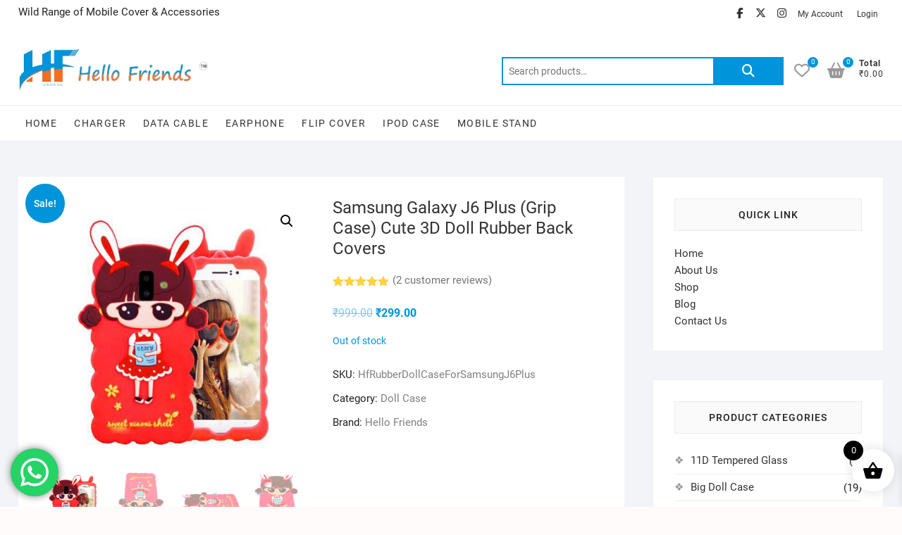

--- FILE ---
content_type: text/html; charset=UTF-8
request_url: http://hellofriends.co.in/product/samsung-galaxy-j6-plus-grip-case-cute-3d-doll-rubber-back-covers/
body_size: 28993
content:
<!DOCTYPE html>
<html lang="en-US">
<head>
<meta charset="UTF-8" />
<link rel="profile" href="http://gmpg.org/xfn/11" />
				<script>document.documentElement.className = document.documentElement.className + ' yes-js js_active js'</script>
			<title>Samsung Galaxy J6 Plus (Grip Case) Cute 3D Doll Rubber Back Covers &#8211; Hello Friends</title>
<meta name='robots' content='max-image-preview:large' />
	<style>img:is([sizes="auto" i], [sizes^="auto," i]) { contain-intrinsic-size: 3000px 1500px }</style>
	<link rel="alternate" type="application/rss+xml" title="Hello Friends &raquo; Feed" href="http://hellofriends.co.in/feed/" />
<link rel="alternate" type="application/rss+xml" title="Hello Friends &raquo; Comments Feed" href="http://hellofriends.co.in/comments/feed/" />
<link rel="alternate" type="application/rss+xml" title="Hello Friends &raquo; Samsung Galaxy J6 Plus (Grip Case) Cute 3D Doll Rubber Back Covers Comments Feed" href="http://hellofriends.co.in/product/samsung-galaxy-j6-plus-grip-case-cute-3d-doll-rubber-back-covers/feed/" />
<script type="text/javascript">
/* <![CDATA[ */
window._wpemojiSettings = {"baseUrl":"https:\/\/s.w.org\/images\/core\/emoji\/15.0.3\/72x72\/","ext":".png","svgUrl":"https:\/\/s.w.org\/images\/core\/emoji\/15.0.3\/svg\/","svgExt":".svg","source":{"concatemoji":"http:\/\/hellofriends.co.in\/wp-includes\/js\/wp-emoji-release.min.js?ver=6.7.2"}};
/*! This file is auto-generated */
!function(i,n){var o,s,e;function c(e){try{var t={supportTests:e,timestamp:(new Date).valueOf()};sessionStorage.setItem(o,JSON.stringify(t))}catch(e){}}function p(e,t,n){e.clearRect(0,0,e.canvas.width,e.canvas.height),e.fillText(t,0,0);var t=new Uint32Array(e.getImageData(0,0,e.canvas.width,e.canvas.height).data),r=(e.clearRect(0,0,e.canvas.width,e.canvas.height),e.fillText(n,0,0),new Uint32Array(e.getImageData(0,0,e.canvas.width,e.canvas.height).data));return t.every(function(e,t){return e===r[t]})}function u(e,t,n){switch(t){case"flag":return n(e,"\ud83c\udff3\ufe0f\u200d\u26a7\ufe0f","\ud83c\udff3\ufe0f\u200b\u26a7\ufe0f")?!1:!n(e,"\ud83c\uddfa\ud83c\uddf3","\ud83c\uddfa\u200b\ud83c\uddf3")&&!n(e,"\ud83c\udff4\udb40\udc67\udb40\udc62\udb40\udc65\udb40\udc6e\udb40\udc67\udb40\udc7f","\ud83c\udff4\u200b\udb40\udc67\u200b\udb40\udc62\u200b\udb40\udc65\u200b\udb40\udc6e\u200b\udb40\udc67\u200b\udb40\udc7f");case"emoji":return!n(e,"\ud83d\udc26\u200d\u2b1b","\ud83d\udc26\u200b\u2b1b")}return!1}function f(e,t,n){var r="undefined"!=typeof WorkerGlobalScope&&self instanceof WorkerGlobalScope?new OffscreenCanvas(300,150):i.createElement("canvas"),a=r.getContext("2d",{willReadFrequently:!0}),o=(a.textBaseline="top",a.font="600 32px Arial",{});return e.forEach(function(e){o[e]=t(a,e,n)}),o}function t(e){var t=i.createElement("script");t.src=e,t.defer=!0,i.head.appendChild(t)}"undefined"!=typeof Promise&&(o="wpEmojiSettingsSupports",s=["flag","emoji"],n.supports={everything:!0,everythingExceptFlag:!0},e=new Promise(function(e){i.addEventListener("DOMContentLoaded",e,{once:!0})}),new Promise(function(t){var n=function(){try{var e=JSON.parse(sessionStorage.getItem(o));if("object"==typeof e&&"number"==typeof e.timestamp&&(new Date).valueOf()<e.timestamp+604800&&"object"==typeof e.supportTests)return e.supportTests}catch(e){}return null}();if(!n){if("undefined"!=typeof Worker&&"undefined"!=typeof OffscreenCanvas&&"undefined"!=typeof URL&&URL.createObjectURL&&"undefined"!=typeof Blob)try{var e="postMessage("+f.toString()+"("+[JSON.stringify(s),u.toString(),p.toString()].join(",")+"));",r=new Blob([e],{type:"text/javascript"}),a=new Worker(URL.createObjectURL(r),{name:"wpTestEmojiSupports"});return void(a.onmessage=function(e){c(n=e.data),a.terminate(),t(n)})}catch(e){}c(n=f(s,u,p))}t(n)}).then(function(e){for(var t in e)n.supports[t]=e[t],n.supports.everything=n.supports.everything&&n.supports[t],"flag"!==t&&(n.supports.everythingExceptFlag=n.supports.everythingExceptFlag&&n.supports[t]);n.supports.everythingExceptFlag=n.supports.everythingExceptFlag&&!n.supports.flag,n.DOMReady=!1,n.readyCallback=function(){n.DOMReady=!0}}).then(function(){return e}).then(function(){var e;n.supports.everything||(n.readyCallback(),(e=n.source||{}).concatemoji?t(e.concatemoji):e.wpemoji&&e.twemoji&&(t(e.twemoji),t(e.wpemoji)))}))}((window,document),window._wpemojiSettings);
/* ]]> */
</script>
<link rel='stylesheet' id='ht_ctc_main_css-css' href='http://hellofriends.co.in/wp-content/plugins/click-to-chat-for-whatsapp/new/inc/assets/css/main.css?ver=4.17' type='text/css' media='all' />
<style id='wp-emoji-styles-inline-css' type='text/css'>

	img.wp-smiley, img.emoji {
		display: inline !important;
		border: none !important;
		box-shadow: none !important;
		height: 1em !important;
		width: 1em !important;
		margin: 0 0.07em !important;
		vertical-align: -0.1em !important;
		background: none !important;
		padding: 0 !important;
	}
</style>
<link rel='stylesheet' id='wp-block-library-css' href='http://hellofriends.co.in/wp-includes/css/dist/block-library/style.min.css?ver=6.7.2' type='text/css' media='all' />
<link rel='stylesheet' id='jquery-selectBox-css' href='http://hellofriends.co.in/wp-content/plugins/yith-woocommerce-wishlist/assets/css/jquery.selectBox.css?ver=1.2.0' type='text/css' media='all' />
<link rel='stylesheet' id='woocommerce_prettyPhoto_css-css' href='//hellofriends.co.in/wp-content/plugins/woocommerce/assets/css/prettyPhoto.css?ver=3.1.6' type='text/css' media='all' />
<link rel='stylesheet' id='yith-wcwl-main-css' href='http://hellofriends.co.in/wp-content/plugins/yith-woocommerce-wishlist/assets/css/style.css?ver=4.2.0' type='text/css' media='all' />
<style id='yith-wcwl-main-inline-css' type='text/css'>
 :root { --rounded-corners-radius: 16px; --add-to-cart-rounded-corners-radius: 16px; --color-headers-background: #F4F4F4; --feedback-duration: 3s } 
 :root { --rounded-corners-radius: 16px; --add-to-cart-rounded-corners-radius: 16px; --color-headers-background: #F4F4F4; --feedback-duration: 3s } 
</style>
<style id='classic-theme-styles-inline-css' type='text/css'>
/*! This file is auto-generated */
.wp-block-button__link{color:#fff;background-color:#32373c;border-radius:9999px;box-shadow:none;text-decoration:none;padding:calc(.667em + 2px) calc(1.333em + 2px);font-size:1.125em}.wp-block-file__button{background:#32373c;color:#fff;text-decoration:none}
</style>
<style id='global-styles-inline-css' type='text/css'>
:root{--wp--preset--aspect-ratio--square: 1;--wp--preset--aspect-ratio--4-3: 4/3;--wp--preset--aspect-ratio--3-4: 3/4;--wp--preset--aspect-ratio--3-2: 3/2;--wp--preset--aspect-ratio--2-3: 2/3;--wp--preset--aspect-ratio--16-9: 16/9;--wp--preset--aspect-ratio--9-16: 9/16;--wp--preset--color--black: #000000;--wp--preset--color--cyan-bluish-gray: #abb8c3;--wp--preset--color--white: #ffffff;--wp--preset--color--pale-pink: #f78da7;--wp--preset--color--vivid-red: #cf2e2e;--wp--preset--color--luminous-vivid-orange: #ff6900;--wp--preset--color--luminous-vivid-amber: #fcb900;--wp--preset--color--light-green-cyan: #7bdcb5;--wp--preset--color--vivid-green-cyan: #00d084;--wp--preset--color--pale-cyan-blue: #8ed1fc;--wp--preset--color--vivid-cyan-blue: #0693e3;--wp--preset--color--vivid-purple: #9b51e0;--wp--preset--gradient--vivid-cyan-blue-to-vivid-purple: linear-gradient(135deg,rgba(6,147,227,1) 0%,rgb(155,81,224) 100%);--wp--preset--gradient--light-green-cyan-to-vivid-green-cyan: linear-gradient(135deg,rgb(122,220,180) 0%,rgb(0,208,130) 100%);--wp--preset--gradient--luminous-vivid-amber-to-luminous-vivid-orange: linear-gradient(135deg,rgba(252,185,0,1) 0%,rgba(255,105,0,1) 100%);--wp--preset--gradient--luminous-vivid-orange-to-vivid-red: linear-gradient(135deg,rgba(255,105,0,1) 0%,rgb(207,46,46) 100%);--wp--preset--gradient--very-light-gray-to-cyan-bluish-gray: linear-gradient(135deg,rgb(238,238,238) 0%,rgb(169,184,195) 100%);--wp--preset--gradient--cool-to-warm-spectrum: linear-gradient(135deg,rgb(74,234,220) 0%,rgb(151,120,209) 20%,rgb(207,42,186) 40%,rgb(238,44,130) 60%,rgb(251,105,98) 80%,rgb(254,248,76) 100%);--wp--preset--gradient--blush-light-purple: linear-gradient(135deg,rgb(255,206,236) 0%,rgb(152,150,240) 100%);--wp--preset--gradient--blush-bordeaux: linear-gradient(135deg,rgb(254,205,165) 0%,rgb(254,45,45) 50%,rgb(107,0,62) 100%);--wp--preset--gradient--luminous-dusk: linear-gradient(135deg,rgb(255,203,112) 0%,rgb(199,81,192) 50%,rgb(65,88,208) 100%);--wp--preset--gradient--pale-ocean: linear-gradient(135deg,rgb(255,245,203) 0%,rgb(182,227,212) 50%,rgb(51,167,181) 100%);--wp--preset--gradient--electric-grass: linear-gradient(135deg,rgb(202,248,128) 0%,rgb(113,206,126) 100%);--wp--preset--gradient--midnight: linear-gradient(135deg,rgb(2,3,129) 0%,rgb(40,116,252) 100%);--wp--preset--font-size--small: 13px;--wp--preset--font-size--medium: 20px;--wp--preset--font-size--large: 36px;--wp--preset--font-size--x-large: 42px;--wp--preset--font-family--inter: "Inter", sans-serif;--wp--preset--font-family--cardo: Cardo;--wp--preset--spacing--20: 0.44rem;--wp--preset--spacing--30: 0.67rem;--wp--preset--spacing--40: 1rem;--wp--preset--spacing--50: 1.5rem;--wp--preset--spacing--60: 2.25rem;--wp--preset--spacing--70: 3.38rem;--wp--preset--spacing--80: 5.06rem;--wp--preset--shadow--natural: 6px 6px 9px rgba(0, 0, 0, 0.2);--wp--preset--shadow--deep: 12px 12px 50px rgba(0, 0, 0, 0.4);--wp--preset--shadow--sharp: 6px 6px 0px rgba(0, 0, 0, 0.2);--wp--preset--shadow--outlined: 6px 6px 0px -3px rgba(255, 255, 255, 1), 6px 6px rgba(0, 0, 0, 1);--wp--preset--shadow--crisp: 6px 6px 0px rgba(0, 0, 0, 1);}:where(.is-layout-flex){gap: 0.5em;}:where(.is-layout-grid){gap: 0.5em;}body .is-layout-flex{display: flex;}.is-layout-flex{flex-wrap: wrap;align-items: center;}.is-layout-flex > :is(*, div){margin: 0;}body .is-layout-grid{display: grid;}.is-layout-grid > :is(*, div){margin: 0;}:where(.wp-block-columns.is-layout-flex){gap: 2em;}:where(.wp-block-columns.is-layout-grid){gap: 2em;}:where(.wp-block-post-template.is-layout-flex){gap: 1.25em;}:where(.wp-block-post-template.is-layout-grid){gap: 1.25em;}.has-black-color{color: var(--wp--preset--color--black) !important;}.has-cyan-bluish-gray-color{color: var(--wp--preset--color--cyan-bluish-gray) !important;}.has-white-color{color: var(--wp--preset--color--white) !important;}.has-pale-pink-color{color: var(--wp--preset--color--pale-pink) !important;}.has-vivid-red-color{color: var(--wp--preset--color--vivid-red) !important;}.has-luminous-vivid-orange-color{color: var(--wp--preset--color--luminous-vivid-orange) !important;}.has-luminous-vivid-amber-color{color: var(--wp--preset--color--luminous-vivid-amber) !important;}.has-light-green-cyan-color{color: var(--wp--preset--color--light-green-cyan) !important;}.has-vivid-green-cyan-color{color: var(--wp--preset--color--vivid-green-cyan) !important;}.has-pale-cyan-blue-color{color: var(--wp--preset--color--pale-cyan-blue) !important;}.has-vivid-cyan-blue-color{color: var(--wp--preset--color--vivid-cyan-blue) !important;}.has-vivid-purple-color{color: var(--wp--preset--color--vivid-purple) !important;}.has-black-background-color{background-color: var(--wp--preset--color--black) !important;}.has-cyan-bluish-gray-background-color{background-color: var(--wp--preset--color--cyan-bluish-gray) !important;}.has-white-background-color{background-color: var(--wp--preset--color--white) !important;}.has-pale-pink-background-color{background-color: var(--wp--preset--color--pale-pink) !important;}.has-vivid-red-background-color{background-color: var(--wp--preset--color--vivid-red) !important;}.has-luminous-vivid-orange-background-color{background-color: var(--wp--preset--color--luminous-vivid-orange) !important;}.has-luminous-vivid-amber-background-color{background-color: var(--wp--preset--color--luminous-vivid-amber) !important;}.has-light-green-cyan-background-color{background-color: var(--wp--preset--color--light-green-cyan) !important;}.has-vivid-green-cyan-background-color{background-color: var(--wp--preset--color--vivid-green-cyan) !important;}.has-pale-cyan-blue-background-color{background-color: var(--wp--preset--color--pale-cyan-blue) !important;}.has-vivid-cyan-blue-background-color{background-color: var(--wp--preset--color--vivid-cyan-blue) !important;}.has-vivid-purple-background-color{background-color: var(--wp--preset--color--vivid-purple) !important;}.has-black-border-color{border-color: var(--wp--preset--color--black) !important;}.has-cyan-bluish-gray-border-color{border-color: var(--wp--preset--color--cyan-bluish-gray) !important;}.has-white-border-color{border-color: var(--wp--preset--color--white) !important;}.has-pale-pink-border-color{border-color: var(--wp--preset--color--pale-pink) !important;}.has-vivid-red-border-color{border-color: var(--wp--preset--color--vivid-red) !important;}.has-luminous-vivid-orange-border-color{border-color: var(--wp--preset--color--luminous-vivid-orange) !important;}.has-luminous-vivid-amber-border-color{border-color: var(--wp--preset--color--luminous-vivid-amber) !important;}.has-light-green-cyan-border-color{border-color: var(--wp--preset--color--light-green-cyan) !important;}.has-vivid-green-cyan-border-color{border-color: var(--wp--preset--color--vivid-green-cyan) !important;}.has-pale-cyan-blue-border-color{border-color: var(--wp--preset--color--pale-cyan-blue) !important;}.has-vivid-cyan-blue-border-color{border-color: var(--wp--preset--color--vivid-cyan-blue) !important;}.has-vivid-purple-border-color{border-color: var(--wp--preset--color--vivid-purple) !important;}.has-vivid-cyan-blue-to-vivid-purple-gradient-background{background: var(--wp--preset--gradient--vivid-cyan-blue-to-vivid-purple) !important;}.has-light-green-cyan-to-vivid-green-cyan-gradient-background{background: var(--wp--preset--gradient--light-green-cyan-to-vivid-green-cyan) !important;}.has-luminous-vivid-amber-to-luminous-vivid-orange-gradient-background{background: var(--wp--preset--gradient--luminous-vivid-amber-to-luminous-vivid-orange) !important;}.has-luminous-vivid-orange-to-vivid-red-gradient-background{background: var(--wp--preset--gradient--luminous-vivid-orange-to-vivid-red) !important;}.has-very-light-gray-to-cyan-bluish-gray-gradient-background{background: var(--wp--preset--gradient--very-light-gray-to-cyan-bluish-gray) !important;}.has-cool-to-warm-spectrum-gradient-background{background: var(--wp--preset--gradient--cool-to-warm-spectrum) !important;}.has-blush-light-purple-gradient-background{background: var(--wp--preset--gradient--blush-light-purple) !important;}.has-blush-bordeaux-gradient-background{background: var(--wp--preset--gradient--blush-bordeaux) !important;}.has-luminous-dusk-gradient-background{background: var(--wp--preset--gradient--luminous-dusk) !important;}.has-pale-ocean-gradient-background{background: var(--wp--preset--gradient--pale-ocean) !important;}.has-electric-grass-gradient-background{background: var(--wp--preset--gradient--electric-grass) !important;}.has-midnight-gradient-background{background: var(--wp--preset--gradient--midnight) !important;}.has-small-font-size{font-size: var(--wp--preset--font-size--small) !important;}.has-medium-font-size{font-size: var(--wp--preset--font-size--medium) !important;}.has-large-font-size{font-size: var(--wp--preset--font-size--large) !important;}.has-x-large-font-size{font-size: var(--wp--preset--font-size--x-large) !important;}
:where(.wp-block-post-template.is-layout-flex){gap: 1.25em;}:where(.wp-block-post-template.is-layout-grid){gap: 1.25em;}
:where(.wp-block-columns.is-layout-flex){gap: 2em;}:where(.wp-block-columns.is-layout-grid){gap: 2em;}
:root :where(.wp-block-pullquote){font-size: 1.5em;line-height: 1.6;}
</style>
<link rel='stylesheet' id='contact-form-7-css' href='http://hellofriends.co.in/wp-content/plugins/contact-form-7/includes/css/styles.css?ver=6.0.3' type='text/css' media='all' />
<link rel='stylesheet' id='photoswipe-css' href='http://hellofriends.co.in/wp-content/plugins/woocommerce/assets/css/photoswipe/photoswipe.min.css?ver=9.6.1' type='text/css' media='all' />
<link rel='stylesheet' id='photoswipe-default-skin-css' href='http://hellofriends.co.in/wp-content/plugins/woocommerce/assets/css/photoswipe/default-skin/default-skin.min.css?ver=9.6.1' type='text/css' media='all' />
<link rel='stylesheet' id='woocommerce-layout-css' href='http://hellofriends.co.in/wp-content/plugins/woocommerce/assets/css/woocommerce-layout.css?ver=9.6.1' type='text/css' media='all' />
<link rel='stylesheet' id='woocommerce-smallscreen-css' href='http://hellofriends.co.in/wp-content/plugins/woocommerce/assets/css/woocommerce-smallscreen.css?ver=9.6.1' type='text/css' media='only screen and (max-width: 768px)' />
<link rel='stylesheet' id='woocommerce-general-css' href='http://hellofriends.co.in/wp-content/plugins/woocommerce/assets/css/woocommerce.css?ver=9.6.1' type='text/css' media='all' />
<style id='woocommerce-inline-inline-css' type='text/css'>
.woocommerce form .form-row .required { visibility: visible; }
</style>
<link rel='stylesheet' id='dashicons-css' href='http://hellofriends.co.in/wp-includes/css/dashicons.min.css?ver=6.7.2' type='text/css' media='all' />
<style id='dashicons-inline-css' type='text/css'>
[data-font="Dashicons"]:before {font-family: 'Dashicons' !important;content: attr(data-icon) !important;speak: none !important;font-weight: normal !important;font-variant: normal !important;text-transform: none !important;line-height: 1 !important;font-style: normal !important;-webkit-font-smoothing: antialiased !important;-moz-osx-font-smoothing: grayscale !important;}
</style>
<link rel='stylesheet' id='brands-styles-css' href='http://hellofriends.co.in/wp-content/plugins/woocommerce/assets/css/brands.css?ver=9.6.1' type='text/css' media='all' />
<link rel='stylesheet' id='xoo-wsc-fonts-css' href='http://hellofriends.co.in/wp-content/plugins/side-cart-woocommerce/assets/css/xoo-wsc-fonts.css?ver=2.6.0' type='text/css' media='all' />
<link rel='stylesheet' id='xoo-wsc-style-css' href='http://hellofriends.co.in/wp-content/plugins/side-cart-woocommerce/assets/css/xoo-wsc-style.css?ver=2.6.0' type='text/css' media='all' />
<style id='xoo-wsc-style-inline-css' type='text/css'>




.xoo-wsc-ft-buttons-cont a.xoo-wsc-ft-btn, .xoo-wsc-container .xoo-wsc-btn {
	background-color: #000000;
	color: #ffffff;
	border: 2px solid #ffffff;
	padding: 10px 20px;
}

.xoo-wsc-ft-buttons-cont a.xoo-wsc-ft-btn:hover, .xoo-wsc-container .xoo-wsc-btn:hover {
	background-color: #ffffff;
	color: #000000;
	border: 2px solid #000000;
}

 

.xoo-wsc-footer{
	background-color: #ffffff;
	color: #000000;
	padding: 10px 20px;
	box-shadow: 0 -1px 10px #0000001a;
}

.xoo-wsc-footer, .xoo-wsc-footer a, .xoo-wsc-footer .amount{
	font-size: 18px;
}

.xoo-wsc-btn .amount{
	color: #ffffff}

.xoo-wsc-btn:hover .amount{
	color: #000000;
}

.xoo-wsc-ft-buttons-cont{
	grid-template-columns: auto;
}

.xoo-wsc-basket{
	bottom: 12px;
	right: 1px;
	background-color: #ffffff;
	color: #000000;
	box-shadow: 0px 0px 15px 2px #0000001a;
	border-radius: 50%;
	display: flex;
	width: 60px;
	height: 60px;
}


.xoo-wsc-bki{
	font-size: 30px}

.xoo-wsc-items-count{
	top: -12px;
	left: -12px;
}

.xoo-wsc-items-count{
	background-color: #000000;
	color: #ffffff;
}

.xoo-wsc-container, .xoo-wsc-slider{
	max-width: 365px;
	right: -365px;
	top: 0;bottom: 0;
	bottom: 0;
	font-family: }


.xoo-wsc-cart-active .xoo-wsc-container, .xoo-wsc-slider-active .xoo-wsc-slider{
	right: 0;
}


.xoo-wsc-cart-active .xoo-wsc-basket{
	right: 365px;
}

.xoo-wsc-slider{
	right: -365px;
}

span.xoo-wsch-close {
    font-size: 16px;
    right: 10px;
}

.xoo-wsch-top{
	justify-content: center;
}

.xoo-wsch-text{
	font-size: 20px;
}

.xoo-wsc-header{
	color: #000000;
	background-color: #ffffff;
	border-bottom: 2px solid #eee;
}


.xoo-wsc-body{
	background-color: #f8f9fa;
}

.xoo-wsc-body, .xoo-wsc-body span.amount, .xoo-wsc-body a{
	font-size: 16px;
	color: #000000;
}

.xoo-wsc-product{
	padding: 10px 15px;
	margin: 10px 15px;
	border-radius: 5px;
	box-shadow: 0 2px 2px #00000005;
	background-color: #ffffff;
}

.xoo-wsc-img-col{
	width: 28%;
}
.xoo-wsc-sum-col{
	width: 72%;
}

.xoo-wsc-sum-col{
	justify-content: center;
}


/** Shortcode **/
.xoo-wsc-sc-count{
	background-color: #000000;
	color: #ffffff;
}

.xoo-wsc-sc-bki{
	font-size: 28px;
	color: 28;
}
.xoo-wsc-sc-cont{
	color: #000000;
}

.added_to_cart{
	display: none!important;
}

.xoo-wsc-product dl.variation {
	display: block;
}
</style>
<link rel='stylesheet' id='shoppingcart-style-css' href='http://hellofriends.co.in/wp-content/themes/shoppingcart/style.css?ver=6.7.2' type='text/css' media='all' />
<style id='shoppingcart-style-inline-css' type='text/css'>
#site-branding #site-title, #site-branding #site-description{
			clip: rect(1px, 1px, 1px, 1px);
			position: absolute;
		}	/* Nav, links and hover */

		a,
		#site-title a,
		ul li a:hover,
		ol li a:hover,
		.main-navigation a:hover, /* Navigation */
		.main-navigation ul li.current-menu-item a,
		.main-navigation ul li.current_page_ancestor a,
		.main-navigation ul li.current-menu-ancestor a,
		.main-navigation ul li.current_page_item a,
		.main-navigation ul li:hover > a,
		.main-navigation li.current-menu-ancestor.menu-item-has-children > a:after,
		.main-navigation li.current-menu-item.menu-item-has-children > a:after,
		.main-navigation ul li:hover > a:after,
		.main-navigation li.menu-item-has-children > a:hover:after,
		.main-navigation li.page_item_has_children > a:hover:after,
		.main-navigation ul li ul li a:hover,
		.main-navigation ul li ul li:hover > a,
		.main-navigation ul li.current-menu-item ul li a:hover,
		.side-menu-wrap .side-nav-wrap a:hover, /* Side Menu */
		.top-bar .top-bar-menu a:hover,
		.entry-title a:hover, /* Post */--
		.entry-title a:focus,
		.entry-title a:active,
		.entry-meta a:hover,
		.image-navigation .nav-links a,
		.widget ul li a:hover, /* Widgets */
		.widget-title a:hover,
		.widget_contact ul li a:hover,
		.site-info .copyright a:hover, /* Footer */
		#colophon .widget ul li a:hover,
		.gutenberg .entry-meta .author a {
			color: #0094da;
		}

		.main-navigation ul li ul,
		#search-box input[type="search"] {
			border-color: #0094da;
		}

		#search-box .woocommerce-product-search button[type="submit"] {
			background-color: #0094da;
		}

		/* Webkit */
		::selection {
			background: #0094da;
			color: #fff;
		}

		/* Gecko/Mozilla */
		::-moz-selection {
			background: #0094da;
			color: #fff;
		}

		/* Accessibility
		================================================== */
		.screen-reader-text:hover,
		.screen-reader-text:active,
		.screen-reader-text:focus {
			background-color: #f1f1f1;
			color: #0094da;
		}

		/* Default Buttons
		================================================== */
		input[type="reset"],/* Forms  */
		input[type="button"],
		input[type="submit"],
		.btn-default,
		.main-slider .flex-control-nav a.flex-active,
		.main-slider .flex-control-nav a:hover,
		.go-to-top .icon-bg,
		.search-submit,
		.vivid-red,
		.view-more-btn {
			background-color: #0094da;
		}

		/* #bbpress
		================================================== */
		#bbpress-forums .bbp-topics a:hover {
			color: #0094da;
		}

		.bbp-submit-wrapper button.submit {
			background-color: #0094da;
			border: 1px solid #0094da;
		}

		/* Woocommerce
		================================================== */
		.woocommerce #respond input#submit,
		.woocommerce a.button, 
		.woocommerce button.button, 
		.woocommerce input.button,
		.woocommerce #respond input#submit.alt,
		.woocommerce a.button.alt, 
		.woocommerce button.button.alt, 
		.woocommerce input.button.alt,
		.woocommerce span.onsale,
		.woocommerce-demo-store p.demo_store,
		.wl-counter,
		.header-right .cart-value,
		.archive.woocommerce span.onsale:before,
		.woocommerce ul.products li.product .button:hover,
		.woocommerce .woocommerce-product-search button[type="submit"],
		.woocommerce button.button.alt.disabled, 
		.woocommerce button.button.alt.disabled:hover {
			background-color: #0094da;
		}

		.woocommerce .woocommerce-message:before,
		.woocommerce ul.products li.product .price ins,
		.product_list_widget ins,
		.price_slider_amount .price_label,
		.woocommerce div.product .out-of-stock {
			color: #0094da;
		}

		.woocommerce ul.products li.product .button:hover,
		.woocommerce div.product .woocommerce-tabs ul.tabs li.active {
			border-color: #0094da;
		}

		/* Catalog Menu
		================================================== */
		.catalog-slider-promotion-wrap .catalog-menu .title-highlight > a:after,
		.catalog-menu > ul > li:after {
			background-color: #0094da;
		}

		.catalog-menu a:hover {
			color: #0094da;
		}

		/* ShoppingCart Widgets
		================================================== */

		.shoppingcart-grid-product .product-item-action .button:hover,
		.shoppingcart-grid-product .product-item-action .product_add_to_wishlist:hover,
		.product-item-action .yith-wcwl-add-button a.add_to_wishlist:hover,
		.sc-grid-product-img .onsale:before {
			background-color: #0094da;
		}

		.woocommerce-Price-amount.amount {
			color: #0094da;
		}
</style>
<link rel='stylesheet' id='font-icons-css' href='http://hellofriends.co.in/wp-content/themes/shoppingcart/assets/font-icons/css/all.min.css?ver=6.7.2' type='text/css' media='all' />
<link rel='stylesheet' id='shoppingcart-responsive-css' href='http://hellofriends.co.in/wp-content/themes/shoppingcart/css/responsive.css?ver=6.7.2' type='text/css' media='all' />
<link rel='stylesheet' id='shoppingcart-google-fonts-css' href='http://hellofriends.co.in/wp-content/fonts/37d299e7986cd80361cc20c1c84171a1.css?ver=6.7.2' type='text/css' media='all' />
<link rel='stylesheet' id='pwb-styles-frontend-css' href='http://hellofriends.co.in/wp-content/plugins/perfect-woocommerce-brands/build/frontend/css/style.css?ver=3.4.9' type='text/css' media='all' />
<script type="text/javascript" src="http://hellofriends.co.in/wp-includes/js/jquery/jquery.min.js?ver=3.7.1" id="jquery-core-js"></script>
<script type="text/javascript" src="http://hellofriends.co.in/wp-includes/js/jquery/jquery-migrate.min.js?ver=3.4.1" id="jquery-migrate-js"></script>
<script type="text/javascript" src="http://hellofriends.co.in/wp-content/plugins/woocommerce/assets/js/jquery-blockui/jquery.blockUI.min.js?ver=2.7.0-wc.9.6.1" id="jquery-blockui-js" defer="defer" data-wp-strategy="defer"></script>
<script type="text/javascript" id="wc-add-to-cart-js-extra">
/* <![CDATA[ */
var wc_add_to_cart_params = {"ajax_url":"\/wp-admin\/admin-ajax.php","wc_ajax_url":"\/?wc-ajax=%%endpoint%%","i18n_view_cart":"View cart","cart_url":"http:\/\/hellofriends.co.in\/cart\/","is_cart":"","cart_redirect_after_add":"no"};
/* ]]> */
</script>
<script type="text/javascript" src="http://hellofriends.co.in/wp-content/plugins/woocommerce/assets/js/frontend/add-to-cart.min.js?ver=9.6.1" id="wc-add-to-cart-js" defer="defer" data-wp-strategy="defer"></script>
<script type="text/javascript" src="http://hellofriends.co.in/wp-content/plugins/woocommerce/assets/js/zoom/jquery.zoom.min.js?ver=1.7.21-wc.9.6.1" id="zoom-js" defer="defer" data-wp-strategy="defer"></script>
<script type="text/javascript" src="http://hellofriends.co.in/wp-content/plugins/woocommerce/assets/js/flexslider/jquery.flexslider.min.js?ver=2.7.2-wc.9.6.1" id="flexslider-js" defer="defer" data-wp-strategy="defer"></script>
<script type="text/javascript" src="http://hellofriends.co.in/wp-content/plugins/woocommerce/assets/js/photoswipe/photoswipe.min.js?ver=4.1.1-wc.9.6.1" id="photoswipe-js" defer="defer" data-wp-strategy="defer"></script>
<script type="text/javascript" src="http://hellofriends.co.in/wp-content/plugins/woocommerce/assets/js/photoswipe/photoswipe-ui-default.min.js?ver=4.1.1-wc.9.6.1" id="photoswipe-ui-default-js" defer="defer" data-wp-strategy="defer"></script>
<script type="text/javascript" id="wc-single-product-js-extra">
/* <![CDATA[ */
var wc_single_product_params = {"i18n_required_rating_text":"Please select a rating","i18n_product_gallery_trigger_text":"View full-screen image gallery","review_rating_required":"yes","flexslider":{"rtl":false,"animation":"slide","smoothHeight":true,"directionNav":false,"controlNav":"thumbnails","slideshow":false,"animationSpeed":500,"animationLoop":false,"allowOneSlide":false},"zoom_enabled":"1","zoom_options":[],"photoswipe_enabled":"1","photoswipe_options":{"shareEl":false,"closeOnScroll":false,"history":false,"hideAnimationDuration":0,"showAnimationDuration":0},"flexslider_enabled":"1"};
/* ]]> */
</script>
<script type="text/javascript" src="http://hellofriends.co.in/wp-content/plugins/woocommerce/assets/js/frontend/single-product.min.js?ver=9.6.1" id="wc-single-product-js" defer="defer" data-wp-strategy="defer"></script>
<script type="text/javascript" src="http://hellofriends.co.in/wp-content/plugins/woocommerce/assets/js/js-cookie/js.cookie.min.js?ver=2.1.4-wc.9.6.1" id="js-cookie-js" defer="defer" data-wp-strategy="defer"></script>
<script type="text/javascript" id="woocommerce-js-extra">
/* <![CDATA[ */
var woocommerce_params = {"ajax_url":"\/wp-admin\/admin-ajax.php","wc_ajax_url":"\/?wc-ajax=%%endpoint%%"};
/* ]]> */
</script>
<script type="text/javascript" src="http://hellofriends.co.in/wp-content/plugins/woocommerce/assets/js/frontend/woocommerce.min.js?ver=9.6.1" id="woocommerce-js" defer="defer" data-wp-strategy="defer"></script>
<!--[if lt IE 9]>
<script type="text/javascript" src="http://hellofriends.co.in/wp-content/themes/shoppingcart/js/html5.js?ver=3.7.3" id="html5-js"></script>
<![endif]-->
<script type="text/javascript" src="http://hellofriends.co.in/wp-content/themes/shoppingcart/js/yith-wcwl-custom.js?ver=1" id="shoppingcart-yith-wcwl-custom-js"></script>
<link rel="https://api.w.org/" href="http://hellofriends.co.in/wp-json/" /><link rel="alternate" title="JSON" type="application/json" href="http://hellofriends.co.in/wp-json/wp/v2/product/18402" /><link rel="EditURI" type="application/rsd+xml" title="RSD" href="http://hellofriends.co.in/xmlrpc.php?rsd" />
<meta name="generator" content="WordPress 6.7.2" />
<meta name="generator" content="WooCommerce 9.6.1" />
<link rel="canonical" href="http://hellofriends.co.in/product/samsung-galaxy-j6-plus-grip-case-cute-3d-doll-rubber-back-covers/" />
<link rel='shortlink' href='http://hellofriends.co.in/?p=18402' />
<link rel="alternate" title="oEmbed (JSON)" type="application/json+oembed" href="http://hellofriends.co.in/wp-json/oembed/1.0/embed?url=http%3A%2F%2Fhellofriends.co.in%2Fproduct%2Fsamsung-galaxy-j6-plus-grip-case-cute-3d-doll-rubber-back-covers%2F" />
<link rel="alternate" title="oEmbed (XML)" type="text/xml+oembed" href="http://hellofriends.co.in/wp-json/oembed/1.0/embed?url=http%3A%2F%2Fhellofriends.co.in%2Fproduct%2Fsamsung-galaxy-j6-plus-grip-case-cute-3d-doll-rubber-back-covers%2F&#038;format=xml" />
	<meta name="viewport" content="width=device-width" />
		<noscript><style>.woocommerce-product-gallery{ opacity: 1 !important; }</style></noscript>
	<style class='wp-fonts-local' type='text/css'>
@font-face{font-family:Inter;font-style:normal;font-weight:300 900;font-display:fallback;src:url('http://hellofriends.co.in/wp-content/plugins/woocommerce/assets/fonts/Inter-VariableFont_slnt,wght.woff2') format('woff2');font-stretch:normal;}
@font-face{font-family:Cardo;font-style:normal;font-weight:400;font-display:fallback;src:url('http://hellofriends.co.in/wp-content/plugins/woocommerce/assets/fonts/cardo_normal_400.woff2') format('woff2');}
</style>
<link rel="icon" href="http://hellofriends.co.in/wp-content/uploads/2020/01/Hello-Friends-Logo-300x222-100x100.jpeg" sizes="32x32" />
<link rel="icon" href="http://hellofriends.co.in/wp-content/uploads/2020/01/Hello-Friends-Logo-300x222.jpeg" sizes="192x192" />
<link rel="apple-touch-icon" href="http://hellofriends.co.in/wp-content/uploads/2020/01/Hello-Friends-Logo-300x222.jpeg" />
<meta name="msapplication-TileImage" content="http://hellofriends.co.in/wp-content/uploads/2020/01/Hello-Friends-Logo-300x222.jpeg" />
		<style type="text/css" id="wp-custom-css">
			
								</style>
		<style type="text/css">/** Mega Menu CSS: fs **/</style>
</head>
<body class="product-template-default single single-product postid-18402 wp-custom-logo wp-embed-responsive theme-shoppingcart woocommerce woocommerce-page woocommerce-no-js ">
	<div id="page" class="site">
	<a class="skip-link screen-reader-text" href="#site-content-contain">Skip to content</a>
<!-- Masthead ============================================= -->
<header id="masthead" class="site-header" role="banner">
	<div class="header-wrap">
					<!-- Top Header============================================= -->
		<div class="top-header">
								<div class="top-bar">
						<div class="wrap">
							<aside id="text-4" class="widget widget_contact">			<div class="textwidget"><p>Wild Range of Mobile Cover &amp; Accessories</p>
</div>
		</aside>							<div class="right-top-bar">

									<div class="social-links clearfix">
	<ul><li id="menu-item-112" class="menu-item menu-item-type-custom menu-item-object-custom menu-item-112"><a href="https://www.facebook.com/HelloFriends.co.in/" title="						"><span class="screen-reader-text">facebook</span></a></li>
<li id="menu-item-114" class="menu-item menu-item-type-custom menu-item-object-custom menu-item-114"><a href="https://twitter.com/HelloFriendsT" title="						"><span class="screen-reader-text">twitter</span></a></li>
<li id="menu-item-118" class="menu-item menu-item-type-custom menu-item-object-custom menu-item-118"><a href="https://www.instagram.com/hellofriends.co.in/" title="						"><span class="screen-reader-text">instagram</span></a></li>
</ul>	</div><!-- end .social-links -->
	
									<nav class="top-bar-menu" role="navigation" aria-label="Top Bar Menu">
										<button class="top-menu-toggle" type="button">
											<span class="screen-reader-text">Topbar Menu</span>
											<i class="fa-solid fa-bars"></i>
									  	</button>
										<ul class="top-menu"><li id="menu-item-121" class="menu-item menu-item-type-custom menu-item-object-custom menu-item-121"><a href="#" title="
						">My Account</a></li>
<li id="menu-item-122" class="menu-item menu-item-type-custom menu-item-object-custom menu-item-122"><a href="#" title="
						">Login</a></li>
</ul>									</nav> <!-- end .top-bar-menu -->
								
							</div> <!-- end .right-top-bar -->
						</div> <!-- end .wrap -->
					</div> <!-- end .top-bar -->
				
			<div id="site-branding">
				<div class="wrap">

					<a href="http://hellofriends.co.in/" class="custom-logo-link" rel="home"><img width="313" height="69" src="http://hellofriends.co.in/wp-content/uploads/2021/07/cropped-hf-logo-removebg-preview.png" class="custom-logo" alt="LOGO" decoding="async" srcset="http://hellofriends.co.in/wp-content/uploads/2021/07/cropped-hf-logo-removebg-preview.png 313w, http://hellofriends.co.in/wp-content/uploads/2021/07/cropped-hf-logo-removebg-preview-300x66.png 300w" sizes="(max-width: 313px) 100vw, 313px" /></a>
					<div class="header-right">
						
							<div id="search-box" class="clearfix">
								<div class="widget woocommerce widget_product_search"><form role="search" method="get" class="woocommerce-product-search" action="http://hellofriends.co.in/">
	<label class="screen-reader-text" for="woocommerce-product-search-field-0">Search for:</label>
	<input type="search" id="woocommerce-product-search-field-0" class="search-field" placeholder="Search products&hellip;" value="" name="s" />
	<button type="submit" value="Search" class="">Search</button>
	<input type="hidden" name="post_type" value="product" />
</form>
</div>							</div>  <!-- end #search-box -->
								<div class="cart-box">
			<div class="sx-cart-views">
				<a href="http://hellofriends.co.in/cart/" class="wcmenucart-contents">
					<i class="fa-solid fa-basket-shopping"></i>
					<span class="cart-value">0</span>
				</a>
				<div class="my-cart-wrap">
					<div class="my-cart">Total</div>
					<div class="cart-total">&#8377;0.00</div>
				</div>
			</div>
			
			<div class="widget woocommerce widget_shopping_cart"><h2 class="widgettitle">Cart</h2><div class="widget_shopping_cart_content"></div></div>		</div> <!-- end .cart-box -->
			<div class="wishlist-box">
			<div class="wishlist-wrap">
				<a class="wishlist-btn" href="http://hellofriends.co.in/wishlist/">
					<i class="fa-regular fa-heart"> </i>
					<span class="wl-counter">0</span>
				</a>
			</div>
		</div> <!-- end .wishlist-box -->

						</div> <!-- end .header-right -->
				</div><!-- end .wrap -->	
			</div><!-- end #site-branding -->
					

			<!-- Main Header============================================= -->
			<div id="sticky-header" class="clearfix">
				<div class="wrap">
					<div class="main-header clearfix">

						<!-- Main Nav ============================================= -->
													<div id="site-branding">

								<a href="http://hellofriends.co.in/" class="custom-logo-link" rel="home"><img width="313" height="69" src="http://hellofriends.co.in/wp-content/uploads/2021/07/cropped-hf-logo-removebg-preview.png" class="custom-logo" alt="LOGO" decoding="async" srcset="http://hellofriends.co.in/wp-content/uploads/2021/07/cropped-hf-logo-removebg-preview.png 313w, http://hellofriends.co.in/wp-content/uploads/2021/07/cropped-hf-logo-removebg-preview-300x66.png 300w" sizes="(max-width: 313px) 100vw, 313px" /></a>							</div><!-- end #site-branding -->

							
								<button class="show-menu-toggle" type="button">	
								<span class="bars"></span>		
									<span class="sn-text">All Products</span>
								</button>

						
							<nav id="site-navigation" class="main-navigation clearfix" role="navigation" aria-label="Main Menu">
														
								<button class="menu-toggle" aria-controls="primary-menu" aria-expanded="false">
									<span class="line-bar"></span>
								</button><!-- end .menu-toggle -->
								<ul id="primary-menu" class="menu nav-menu"><li id="menu-item-77" class="menu-item menu-item-type-post_type menu-item-object-page menu-item-77"><a href="http://hellofriends.co.in/home-2/" title="						">Home</a></li>
<li id="menu-item-25596" class="menu-item menu-item-type-taxonomy menu-item-object-product_cat menu-item-25596"><a href="http://hellofriends.co.in/product-category/charger/">Charger</a></li>
<li id="menu-item-25597" class="menu-item menu-item-type-taxonomy menu-item-object-product_cat menu-item-25597"><a href="http://hellofriends.co.in/product-category/data-cable/">Data Cable</a></li>
<li id="menu-item-25598" class="menu-item menu-item-type-taxonomy menu-item-object-product_cat menu-item-25598"><a href="http://hellofriends.co.in/product-category/earphone/">Earphone</a></li>
<li id="menu-item-25599" class="menu-item menu-item-type-taxonomy menu-item-object-product_cat menu-item-25599"><a href="http://hellofriends.co.in/product-category/flip-cover/">Flip Cover</a></li>
<li id="menu-item-25602" class="menu-item menu-item-type-taxonomy menu-item-object-product_cat menu-item-25602"><a href="http://hellofriends.co.in/product-category/ipod-case/">Ipod Case</a></li>
<li id="menu-item-25604" class="menu-item menu-item-type-taxonomy menu-item-object-product_cat menu-item-25604"><a href="http://hellofriends.co.in/product-category/mobile-stand/">Mobile Stand</a></li>
</ul>							</nav> <!-- end #site-navigation -->

													<div class="header-right">
										<div class="cart-box">
			<div class="sx-cart-views">
				<a href="http://hellofriends.co.in/cart/" class="wcmenucart-contents">
					<i class="fa-solid fa-basket-shopping"></i>
					<span class="cart-value">0</span>
				</a>
				<div class="my-cart-wrap">
					<div class="my-cart">Total</div>
					<div class="cart-total">&#8377;0.00</div>
				</div>
			</div>
			
			<div class="widget woocommerce widget_shopping_cart"><h2 class="widgettitle">Cart</h2><div class="widget_shopping_cart_content"></div></div>		</div> <!-- end .cart-box -->
			<div class="wishlist-box">
			<div class="wishlist-wrap">
				<a class="wishlist-btn" href="http://hellofriends.co.in/wishlist/">
					<i class="fa-regular fa-heart"> </i>
					<span class="wl-counter">0</span>
				</a>
			</div>
		</div> <!-- end .wishlist-box -->

								</div> <!-- end .header-right -->

					</div> <!-- end .main-header -->
				</div> <!-- end .wrap -->
					</div> <!-- end #sticky-header -->
											<div class="header-catalog-menu-wrap">

									<div class="catalog-menu-box">
			<div class="catalog-menu-wrap">
				<button class="hide-menu-toggle" type="button">
					<span class="screen-reader-text">Catalog Menu</span>
					<span class="bars"></span>
				</button>
				<nav class="catalog-menu" role="navigation" aria-label="Catalog Menu">
				<div class="catalog-menu">
					<h3 class="catalog-menu-title">All Products</h3>
					<ul class="cat-nav-menu"><li id="menu-item-25625" class="menu-item menu-item-type-taxonomy menu-item-object-product_cat menu-item-25625"><a href="http://hellofriends.co.in/product-category/11d-tempered-glass/">11D Tempered Glass</a></li>
<li id="menu-item-25626" class="menu-item menu-item-type-taxonomy menu-item-object-product_cat menu-item-25626"><a href="http://hellofriends.co.in/product-category/bluetooth/">Bluetooth</a></li>
<li id="menu-item-25627" class="menu-item menu-item-type-taxonomy menu-item-object-product_cat menu-item-25627"><a href="http://hellofriends.co.in/product-category/cartoon-case/">Cartoon Case</a></li>
<li id="menu-item-25628" class="menu-item menu-item-type-taxonomy menu-item-object-product_cat menu-item-25628"><a href="http://hellofriends.co.in/product-category/cases-covers/">Cases &amp; Covers</a></li>
<li id="menu-item-25629" class="menu-item menu-item-type-taxonomy menu-item-object-product_cat menu-item-25629"><a href="http://hellofriends.co.in/product-category/charger/">Charger</a></li>
<li id="menu-item-25630" class="menu-item menu-item-type-taxonomy menu-item-object-product_cat menu-item-25630"><a href="http://hellofriends.co.in/product-category/collar-mic/">Collar Mic</a></li>
<li id="menu-item-25631" class="menu-item menu-item-type-taxonomy menu-item-object-product_cat menu-item-25631"><a href="http://hellofriends.co.in/product-category/data-cable/">Data Cable</a></li>
<li id="menu-item-25632" class="menu-item menu-item-type-taxonomy menu-item-object-product_cat menu-item-25632"><a href="http://hellofriends.co.in/product-category/earphone/">Earphone</a></li>
<li id="menu-item-25633" class="menu-item menu-item-type-taxonomy menu-item-object-product_cat menu-item-25633"><a href="http://hellofriends.co.in/product-category/flip-cover/">Flip Cover</a></li>
<li id="menu-item-25635" class="menu-item menu-item-type-taxonomy menu-item-object-product_cat menu-item-25635"><a href="http://hellofriends.co.in/product-category/ipod-case/">Ipod Case</a></li>
<li id="menu-item-25636" class="menu-item menu-item-type-taxonomy menu-item-object-product_cat menu-item-25636"><a href="http://hellofriends.co.in/product-category/mobile-stand/">Mobile Stand</a></li>
<li id="menu-item-25637" class="menu-item menu-item-type-taxonomy menu-item-object-product_cat menu-item-25637"><a href="http://hellofriends.co.in/product-category/mobile-waterproof-pouch/">Mobile Waterproof Pouch</a></li>
<li id="menu-item-25638" class="menu-item menu-item-type-taxonomy menu-item-object-product_cat menu-item-25638"><a href="http://hellofriends.co.in/product-category/pendrive/">PenDrive</a></li>
<li id="menu-item-25639" class="menu-item menu-item-type-taxonomy menu-item-object-product_cat menu-item-25639"><a href="http://hellofriends.co.in/product-category/power-bank/">Power Bank</a></li>
<li id="menu-item-25640" class="menu-item menu-item-type-taxonomy menu-item-object-product_cat menu-item-25640"><a href="http://hellofriends.co.in/product-category/selfie-ring-light/">Selfie Ring Light</a></li>
<li id="menu-item-25641" class="menu-item menu-item-type-taxonomy menu-item-object-product_cat menu-item-25641"><a href="http://hellofriends.co.in/product-category/selfie-stick/">Selfie Stick</a></li>
<li id="menu-item-25642" class="menu-item menu-item-type-taxonomy menu-item-object-product_cat menu-item-25642"><a href="http://hellofriends.co.in/product-category/tripod/">Tripod</a></li>
</ul>
				</nav> <!-- end .catalog-menu -->
			</div> <!-- end .catalog-menu-wrap -->
		</div> <!-- end .catalog-menu-box -->

						</div> <!-- end .header-catalog-menu-wrap -->
					
				</div>
				<!-- end .top-header -->

	</div> <!-- end .header-wrap -->

	

	<!-- Main Slider ============================================= -->
	</header> <!-- end #masthead -->

<!-- Main Page Start ============================================= -->
<div id="site-content-contain"class="site-content-contain">
	<div id="content" class="site-content">
	<div class="wrap">
	<div id="primary" class="content-area">
		<main id="main" class="site-main" role="main">
			<div class="woocommerce-notices-wrapper"></div><div id="product-18402" class="product type-product post-18402 status-publish first outofstock product_cat-doll-case has-post-thumbnail sale shipping-taxable purchasable product-type-simple">

	
	<span class="onsale">Sale!</span>
	<div class="woocommerce-product-gallery woocommerce-product-gallery--with-images woocommerce-product-gallery--columns-4 images" data-columns="4" style="opacity: 0; transition: opacity .25s ease-in-out;">
	<div class="woocommerce-product-gallery__wrapper">
		<div data-thumb="http://hellofriends.co.in/wp-content/uploads/2020/06/HfRubberDollCaseForSamsungJ6Plus-100x100.jpg" data-thumb-alt="Samsung Galaxy J6 Plus (Grip Case) Cute 3D Doll Rubber Back Covers" data-thumb-srcset="http://hellofriends.co.in/wp-content/uploads/2020/06/HfRubberDollCaseForSamsungJ6Plus-100x100.jpg 100w, http://hellofriends.co.in/wp-content/uploads/2020/06/HfRubberDollCaseForSamsungJ6Plus-300x300.jpg 300w, http://hellofriends.co.in/wp-content/uploads/2020/06/HfRubberDollCaseForSamsungJ6Plus-150x150.jpg 150w, http://hellofriends.co.in/wp-content/uploads/2020/06/HfRubberDollCaseForSamsungJ6Plus-370x370.jpg 370w, http://hellofriends.co.in/wp-content/uploads/2020/06/HfRubberDollCaseForSamsungJ6Plus-280x280.jpg 280w, http://hellofriends.co.in/wp-content/uploads/2020/06/HfRubberDollCaseForSamsungJ6Plus.jpg 500w"  data-thumb-sizes="(max-width: 100px) 100vw, 100px" class="woocommerce-product-gallery__image"><a href="http://hellofriends.co.in/wp-content/uploads/2020/06/HfRubberDollCaseForSamsungJ6Plus.jpg"><img width="500" height="500" src="http://hellofriends.co.in/wp-content/uploads/2020/06/HfRubberDollCaseForSamsungJ6Plus.jpg" class="wp-post-image" alt="Samsung Galaxy J6 Plus (Grip Case) Cute 3D Doll Rubber Back Covers" data-caption="" data-src="http://hellofriends.co.in/wp-content/uploads/2020/06/HfRubberDollCaseForSamsungJ6Plus.jpg" data-large_image="http://hellofriends.co.in/wp-content/uploads/2020/06/HfRubberDollCaseForSamsungJ6Plus.jpg" data-large_image_width="500" data-large_image_height="500" decoding="async" fetchpriority="high" srcset="http://hellofriends.co.in/wp-content/uploads/2020/06/HfRubberDollCaseForSamsungJ6Plus.jpg 500w, http://hellofriends.co.in/wp-content/uploads/2020/06/HfRubberDollCaseForSamsungJ6Plus-300x300.jpg 300w, http://hellofriends.co.in/wp-content/uploads/2020/06/HfRubberDollCaseForSamsungJ6Plus-100x100.jpg 100w, http://hellofriends.co.in/wp-content/uploads/2020/06/HfRubberDollCaseForSamsungJ6Plus-150x150.jpg 150w, http://hellofriends.co.in/wp-content/uploads/2020/06/HfRubberDollCaseForSamsungJ6Plus-370x370.jpg 370w, http://hellofriends.co.in/wp-content/uploads/2020/06/HfRubberDollCaseForSamsungJ6Plus-280x280.jpg 280w" sizes="(max-width: 500px) 100vw, 500px" /></a></div><div data-thumb="http://hellofriends.co.in/wp-content/uploads/2020/06/HfRubberDollCaseForSamsungM30s-8-100x100.jpg" data-thumb-alt="Samsung Galaxy J6 Plus (Grip Case) Cute 3D Doll Rubber Back Covers - Image 2" data-thumb-srcset="http://hellofriends.co.in/wp-content/uploads/2020/06/HfRubberDollCaseForSamsungM30s-8-100x100.jpg 100w, http://hellofriends.co.in/wp-content/uploads/2020/06/HfRubberDollCaseForSamsungM30s-8-300x300.jpg 300w, http://hellofriends.co.in/wp-content/uploads/2020/06/HfRubberDollCaseForSamsungM30s-8-150x150.jpg 150w, http://hellofriends.co.in/wp-content/uploads/2020/06/HfRubberDollCaseForSamsungM30s-8-370x370.jpg 370w, http://hellofriends.co.in/wp-content/uploads/2020/06/HfRubberDollCaseForSamsungM30s-8-280x280.jpg 280w, http://hellofriends.co.in/wp-content/uploads/2020/06/HfRubberDollCaseForSamsungM30s-8.jpg 500w"  data-thumb-sizes="(max-width: 100px) 100vw, 100px" class="woocommerce-product-gallery__image"><a href="http://hellofriends.co.in/wp-content/uploads/2020/06/HfRubberDollCaseForSamsungM30s-8.jpg"><img width="500" height="500" src="http://hellofriends.co.in/wp-content/uploads/2020/06/HfRubberDollCaseForSamsungM30s-8.jpg" class="" alt="Samsung Galaxy J6 Plus (Grip Case) Cute 3D Doll Rubber Back Covers - Image 2" data-caption="" data-src="http://hellofriends.co.in/wp-content/uploads/2020/06/HfRubberDollCaseForSamsungM30s-8.jpg" data-large_image="http://hellofriends.co.in/wp-content/uploads/2020/06/HfRubberDollCaseForSamsungM30s-8.jpg" data-large_image_width="500" data-large_image_height="500" decoding="async" srcset="http://hellofriends.co.in/wp-content/uploads/2020/06/HfRubberDollCaseForSamsungM30s-8.jpg 500w, http://hellofriends.co.in/wp-content/uploads/2020/06/HfRubberDollCaseForSamsungM30s-8-300x300.jpg 300w, http://hellofriends.co.in/wp-content/uploads/2020/06/HfRubberDollCaseForSamsungM30s-8-100x100.jpg 100w, http://hellofriends.co.in/wp-content/uploads/2020/06/HfRubberDollCaseForSamsungM30s-8-150x150.jpg 150w, http://hellofriends.co.in/wp-content/uploads/2020/06/HfRubberDollCaseForSamsungM30s-8-370x370.jpg 370w, http://hellofriends.co.in/wp-content/uploads/2020/06/HfRubberDollCaseForSamsungM30s-8-280x280.jpg 280w" sizes="(max-width: 500px) 100vw, 500px" /></a></div><div data-thumb="http://hellofriends.co.in/wp-content/uploads/2020/06/HfRubberDollCaseForSamsungM30s-1-100x100.jpg" data-thumb-alt="Samsung Galaxy J6 Plus (Grip Case) Cute 3D Doll Rubber Back Covers - Image 3" data-thumb-srcset="http://hellofriends.co.in/wp-content/uploads/2020/06/HfRubberDollCaseForSamsungM30s-1-100x100.jpg 100w, http://hellofriends.co.in/wp-content/uploads/2020/06/HfRubberDollCaseForSamsungM30s-1-300x300.jpg 300w, http://hellofriends.co.in/wp-content/uploads/2020/06/HfRubberDollCaseForSamsungM30s-1-150x150.jpg 150w, http://hellofriends.co.in/wp-content/uploads/2020/06/HfRubberDollCaseForSamsungM30s-1-370x370.jpg 370w, http://hellofriends.co.in/wp-content/uploads/2020/06/HfRubberDollCaseForSamsungM30s-1-280x280.jpg 280w, http://hellofriends.co.in/wp-content/uploads/2020/06/HfRubberDollCaseForSamsungM30s-1.jpg 500w"  data-thumb-sizes="(max-width: 100px) 100vw, 100px" class="woocommerce-product-gallery__image"><a href="http://hellofriends.co.in/wp-content/uploads/2020/06/HfRubberDollCaseForSamsungM30s-1.jpg"><img width="500" height="500" src="http://hellofriends.co.in/wp-content/uploads/2020/06/HfRubberDollCaseForSamsungM30s-1.jpg" class="" alt="Samsung Galaxy J6 Plus (Grip Case) Cute 3D Doll Rubber Back Covers - Image 3" data-caption="" data-src="http://hellofriends.co.in/wp-content/uploads/2020/06/HfRubberDollCaseForSamsungM30s-1.jpg" data-large_image="http://hellofriends.co.in/wp-content/uploads/2020/06/HfRubberDollCaseForSamsungM30s-1.jpg" data-large_image_width="500" data-large_image_height="500" decoding="async" srcset="http://hellofriends.co.in/wp-content/uploads/2020/06/HfRubberDollCaseForSamsungM30s-1.jpg 500w, http://hellofriends.co.in/wp-content/uploads/2020/06/HfRubberDollCaseForSamsungM30s-1-300x300.jpg 300w, http://hellofriends.co.in/wp-content/uploads/2020/06/HfRubberDollCaseForSamsungM30s-1-100x100.jpg 100w, http://hellofriends.co.in/wp-content/uploads/2020/06/HfRubberDollCaseForSamsungM30s-1-150x150.jpg 150w, http://hellofriends.co.in/wp-content/uploads/2020/06/HfRubberDollCaseForSamsungM30s-1-370x370.jpg 370w, http://hellofriends.co.in/wp-content/uploads/2020/06/HfRubberDollCaseForSamsungM30s-1-280x280.jpg 280w" sizes="(max-width: 500px) 100vw, 500px" /></a></div><div data-thumb="http://hellofriends.co.in/wp-content/uploads/2020/06/HfRubberDollCaseForSamsungM30s-2-100x100.jpg" data-thumb-alt="Samsung Galaxy J6 Plus (Grip Case) Cute 3D Doll Rubber Back Covers - Image 4" data-thumb-srcset="http://hellofriends.co.in/wp-content/uploads/2020/06/HfRubberDollCaseForSamsungM30s-2-100x100.jpg 100w, http://hellofriends.co.in/wp-content/uploads/2020/06/HfRubberDollCaseForSamsungM30s-2-300x300.jpg 300w, http://hellofriends.co.in/wp-content/uploads/2020/06/HfRubberDollCaseForSamsungM30s-2-150x150.jpg 150w, http://hellofriends.co.in/wp-content/uploads/2020/06/HfRubberDollCaseForSamsungM30s-2-370x370.jpg 370w, http://hellofriends.co.in/wp-content/uploads/2020/06/HfRubberDollCaseForSamsungM30s-2-280x280.jpg 280w, http://hellofriends.co.in/wp-content/uploads/2020/06/HfRubberDollCaseForSamsungM30s-2.jpg 500w"  data-thumb-sizes="(max-width: 100px) 100vw, 100px" class="woocommerce-product-gallery__image"><a href="http://hellofriends.co.in/wp-content/uploads/2020/06/HfRubberDollCaseForSamsungM30s-2.jpg"><img width="500" height="500" src="http://hellofriends.co.in/wp-content/uploads/2020/06/HfRubberDollCaseForSamsungM30s-2.jpg" class="" alt="Samsung Galaxy J6 Plus (Grip Case) Cute 3D Doll Rubber Back Covers - Image 4" data-caption="" data-src="http://hellofriends.co.in/wp-content/uploads/2020/06/HfRubberDollCaseForSamsungM30s-2.jpg" data-large_image="http://hellofriends.co.in/wp-content/uploads/2020/06/HfRubberDollCaseForSamsungM30s-2.jpg" data-large_image_width="500" data-large_image_height="500" decoding="async" loading="lazy" srcset="http://hellofriends.co.in/wp-content/uploads/2020/06/HfRubberDollCaseForSamsungM30s-2.jpg 500w, http://hellofriends.co.in/wp-content/uploads/2020/06/HfRubberDollCaseForSamsungM30s-2-300x300.jpg 300w, http://hellofriends.co.in/wp-content/uploads/2020/06/HfRubberDollCaseForSamsungM30s-2-100x100.jpg 100w, http://hellofriends.co.in/wp-content/uploads/2020/06/HfRubberDollCaseForSamsungM30s-2-150x150.jpg 150w, http://hellofriends.co.in/wp-content/uploads/2020/06/HfRubberDollCaseForSamsungM30s-2-370x370.jpg 370w, http://hellofriends.co.in/wp-content/uploads/2020/06/HfRubberDollCaseForSamsungM30s-2-280x280.jpg 280w" sizes="auto, (max-width: 500px) 100vw, 500px" /></a></div><div data-thumb="http://hellofriends.co.in/wp-content/uploads/2020/06/HfRubberDollCaseForSamsungM30s-7-100x100.jpg" data-thumb-alt="Samsung Galaxy J6 Plus (Grip Case) Cute 3D Doll Rubber Back Covers - Image 5" data-thumb-srcset="http://hellofriends.co.in/wp-content/uploads/2020/06/HfRubberDollCaseForSamsungM30s-7-100x100.jpg 100w, http://hellofriends.co.in/wp-content/uploads/2020/06/HfRubberDollCaseForSamsungM30s-7-300x300.jpg 300w, http://hellofriends.co.in/wp-content/uploads/2020/06/HfRubberDollCaseForSamsungM30s-7-150x150.jpg 150w, http://hellofriends.co.in/wp-content/uploads/2020/06/HfRubberDollCaseForSamsungM30s-7-370x370.jpg 370w, http://hellofriends.co.in/wp-content/uploads/2020/06/HfRubberDollCaseForSamsungM30s-7-280x280.jpg 280w, http://hellofriends.co.in/wp-content/uploads/2020/06/HfRubberDollCaseForSamsungM30s-7.jpg 500w"  data-thumb-sizes="(max-width: 100px) 100vw, 100px" class="woocommerce-product-gallery__image"><a href="http://hellofriends.co.in/wp-content/uploads/2020/06/HfRubberDollCaseForSamsungM30s-7.jpg"><img width="500" height="500" src="http://hellofriends.co.in/wp-content/uploads/2020/06/HfRubberDollCaseForSamsungM30s-7.jpg" class="" alt="Samsung Galaxy J6 Plus (Grip Case) Cute 3D Doll Rubber Back Covers - Image 5" data-caption="" data-src="http://hellofriends.co.in/wp-content/uploads/2020/06/HfRubberDollCaseForSamsungM30s-7.jpg" data-large_image="http://hellofriends.co.in/wp-content/uploads/2020/06/HfRubberDollCaseForSamsungM30s-7.jpg" data-large_image_width="500" data-large_image_height="500" decoding="async" loading="lazy" srcset="http://hellofriends.co.in/wp-content/uploads/2020/06/HfRubberDollCaseForSamsungM30s-7.jpg 500w, http://hellofriends.co.in/wp-content/uploads/2020/06/HfRubberDollCaseForSamsungM30s-7-300x300.jpg 300w, http://hellofriends.co.in/wp-content/uploads/2020/06/HfRubberDollCaseForSamsungM30s-7-100x100.jpg 100w, http://hellofriends.co.in/wp-content/uploads/2020/06/HfRubberDollCaseForSamsungM30s-7-150x150.jpg 150w, http://hellofriends.co.in/wp-content/uploads/2020/06/HfRubberDollCaseForSamsungM30s-7-370x370.jpg 370w, http://hellofriends.co.in/wp-content/uploads/2020/06/HfRubberDollCaseForSamsungM30s-7-280x280.jpg 280w" sizes="auto, (max-width: 500px) 100vw, 500px" /></a></div><div data-thumb="http://hellofriends.co.in/wp-content/uploads/2020/06/HfRubberDollCaseForSamsungM30s-6-100x100.jpg" data-thumb-alt="Samsung Galaxy J6 Plus (Grip Case) Cute 3D Doll Rubber Back Covers - Image 6" data-thumb-srcset="http://hellofriends.co.in/wp-content/uploads/2020/06/HfRubberDollCaseForSamsungM30s-6-100x100.jpg 100w, http://hellofriends.co.in/wp-content/uploads/2020/06/HfRubberDollCaseForSamsungM30s-6-300x300.jpg 300w, http://hellofriends.co.in/wp-content/uploads/2020/06/HfRubberDollCaseForSamsungM30s-6-150x150.jpg 150w, http://hellofriends.co.in/wp-content/uploads/2020/06/HfRubberDollCaseForSamsungM30s-6-370x370.jpg 370w, http://hellofriends.co.in/wp-content/uploads/2020/06/HfRubberDollCaseForSamsungM30s-6-280x280.jpg 280w, http://hellofriends.co.in/wp-content/uploads/2020/06/HfRubberDollCaseForSamsungM30s-6.jpg 500w"  data-thumb-sizes="(max-width: 100px) 100vw, 100px" class="woocommerce-product-gallery__image"><a href="http://hellofriends.co.in/wp-content/uploads/2020/06/HfRubberDollCaseForSamsungM30s-6.jpg"><img width="500" height="500" src="http://hellofriends.co.in/wp-content/uploads/2020/06/HfRubberDollCaseForSamsungM30s-6.jpg" class="" alt="Samsung Galaxy J6 Plus (Grip Case) Cute 3D Doll Rubber Back Covers - Image 6" data-caption="" data-src="http://hellofriends.co.in/wp-content/uploads/2020/06/HfRubberDollCaseForSamsungM30s-6.jpg" data-large_image="http://hellofriends.co.in/wp-content/uploads/2020/06/HfRubberDollCaseForSamsungM30s-6.jpg" data-large_image_width="500" data-large_image_height="500" decoding="async" loading="lazy" srcset="http://hellofriends.co.in/wp-content/uploads/2020/06/HfRubberDollCaseForSamsungM30s-6.jpg 500w, http://hellofriends.co.in/wp-content/uploads/2020/06/HfRubberDollCaseForSamsungM30s-6-300x300.jpg 300w, http://hellofriends.co.in/wp-content/uploads/2020/06/HfRubberDollCaseForSamsungM30s-6-100x100.jpg 100w, http://hellofriends.co.in/wp-content/uploads/2020/06/HfRubberDollCaseForSamsungM30s-6-150x150.jpg 150w, http://hellofriends.co.in/wp-content/uploads/2020/06/HfRubberDollCaseForSamsungM30s-6-370x370.jpg 370w, http://hellofriends.co.in/wp-content/uploads/2020/06/HfRubberDollCaseForSamsungM30s-6-280x280.jpg 280w" sizes="auto, (max-width: 500px) 100vw, 500px" /></a></div><div data-thumb="http://hellofriends.co.in/wp-content/uploads/2020/06/HfRubberDollCaseForSamsungM30s-5-100x100.jpg" data-thumb-alt="Samsung Galaxy J6 Plus (Grip Case) Cute 3D Doll Rubber Back Covers - Image 7" data-thumb-srcset="http://hellofriends.co.in/wp-content/uploads/2020/06/HfRubberDollCaseForSamsungM30s-5-100x100.jpg 100w, http://hellofriends.co.in/wp-content/uploads/2020/06/HfRubberDollCaseForSamsungM30s-5-300x300.jpg 300w, http://hellofriends.co.in/wp-content/uploads/2020/06/HfRubberDollCaseForSamsungM30s-5-150x150.jpg 150w, http://hellofriends.co.in/wp-content/uploads/2020/06/HfRubberDollCaseForSamsungM30s-5-370x370.jpg 370w, http://hellofriends.co.in/wp-content/uploads/2020/06/HfRubberDollCaseForSamsungM30s-5-280x280.jpg 280w, http://hellofriends.co.in/wp-content/uploads/2020/06/HfRubberDollCaseForSamsungM30s-5.jpg 500w"  data-thumb-sizes="(max-width: 100px) 100vw, 100px" class="woocommerce-product-gallery__image"><a href="http://hellofriends.co.in/wp-content/uploads/2020/06/HfRubberDollCaseForSamsungM30s-5.jpg"><img width="500" height="500" src="http://hellofriends.co.in/wp-content/uploads/2020/06/HfRubberDollCaseForSamsungM30s-5.jpg" class="" alt="Samsung Galaxy J6 Plus (Grip Case) Cute 3D Doll Rubber Back Covers - Image 7" data-caption="" data-src="http://hellofriends.co.in/wp-content/uploads/2020/06/HfRubberDollCaseForSamsungM30s-5.jpg" data-large_image="http://hellofriends.co.in/wp-content/uploads/2020/06/HfRubberDollCaseForSamsungM30s-5.jpg" data-large_image_width="500" data-large_image_height="500" decoding="async" loading="lazy" srcset="http://hellofriends.co.in/wp-content/uploads/2020/06/HfRubberDollCaseForSamsungM30s-5.jpg 500w, http://hellofriends.co.in/wp-content/uploads/2020/06/HfRubberDollCaseForSamsungM30s-5-300x300.jpg 300w, http://hellofriends.co.in/wp-content/uploads/2020/06/HfRubberDollCaseForSamsungM30s-5-100x100.jpg 100w, http://hellofriends.co.in/wp-content/uploads/2020/06/HfRubberDollCaseForSamsungM30s-5-150x150.jpg 150w, http://hellofriends.co.in/wp-content/uploads/2020/06/HfRubberDollCaseForSamsungM30s-5-370x370.jpg 370w, http://hellofriends.co.in/wp-content/uploads/2020/06/HfRubberDollCaseForSamsungM30s-5-280x280.jpg 280w" sizes="auto, (max-width: 500px) 100vw, 500px" /></a></div><div data-thumb="http://hellofriends.co.in/wp-content/uploads/2020/06/HfRubberDollCaseForSamsungM30s-4-100x100.jpg" data-thumb-alt="Samsung Galaxy J6 Plus (Grip Case) Cute 3D Doll Rubber Back Covers - Image 8" data-thumb-srcset="http://hellofriends.co.in/wp-content/uploads/2020/06/HfRubberDollCaseForSamsungM30s-4-100x100.jpg 100w, http://hellofriends.co.in/wp-content/uploads/2020/06/HfRubberDollCaseForSamsungM30s-4-300x300.jpg 300w, http://hellofriends.co.in/wp-content/uploads/2020/06/HfRubberDollCaseForSamsungM30s-4-150x150.jpg 150w, http://hellofriends.co.in/wp-content/uploads/2020/06/HfRubberDollCaseForSamsungM30s-4-370x370.jpg 370w, http://hellofriends.co.in/wp-content/uploads/2020/06/HfRubberDollCaseForSamsungM30s-4-280x280.jpg 280w, http://hellofriends.co.in/wp-content/uploads/2020/06/HfRubberDollCaseForSamsungM30s-4.jpg 500w"  data-thumb-sizes="(max-width: 100px) 100vw, 100px" class="woocommerce-product-gallery__image"><a href="http://hellofriends.co.in/wp-content/uploads/2020/06/HfRubberDollCaseForSamsungM30s-4.jpg"><img width="500" height="500" src="http://hellofriends.co.in/wp-content/uploads/2020/06/HfRubberDollCaseForSamsungM30s-4.jpg" class="" alt="Samsung Galaxy J6 Plus (Grip Case) Cute 3D Doll Rubber Back Covers - Image 8" data-caption="" data-src="http://hellofriends.co.in/wp-content/uploads/2020/06/HfRubberDollCaseForSamsungM30s-4.jpg" data-large_image="http://hellofriends.co.in/wp-content/uploads/2020/06/HfRubberDollCaseForSamsungM30s-4.jpg" data-large_image_width="500" data-large_image_height="500" decoding="async" loading="lazy" srcset="http://hellofriends.co.in/wp-content/uploads/2020/06/HfRubberDollCaseForSamsungM30s-4.jpg 500w, http://hellofriends.co.in/wp-content/uploads/2020/06/HfRubberDollCaseForSamsungM30s-4-300x300.jpg 300w, http://hellofriends.co.in/wp-content/uploads/2020/06/HfRubberDollCaseForSamsungM30s-4-100x100.jpg 100w, http://hellofriends.co.in/wp-content/uploads/2020/06/HfRubberDollCaseForSamsungM30s-4-150x150.jpg 150w, http://hellofriends.co.in/wp-content/uploads/2020/06/HfRubberDollCaseForSamsungM30s-4-370x370.jpg 370w, http://hellofriends.co.in/wp-content/uploads/2020/06/HfRubberDollCaseForSamsungM30s-4-280x280.jpg 280w" sizes="auto, (max-width: 500px) 100vw, 500px" /></a></div><div data-thumb="http://hellofriends.co.in/wp-content/uploads/2020/06/HfRubberDollCaseForSamsungM30s-3-100x100.jpg" data-thumb-alt="Samsung Galaxy J6 Plus (Grip Case) Cute 3D Doll Rubber Back Covers - Image 9" data-thumb-srcset="http://hellofriends.co.in/wp-content/uploads/2020/06/HfRubberDollCaseForSamsungM30s-3-100x100.jpg 100w, http://hellofriends.co.in/wp-content/uploads/2020/06/HfRubberDollCaseForSamsungM30s-3-300x300.jpg 300w, http://hellofriends.co.in/wp-content/uploads/2020/06/HfRubberDollCaseForSamsungM30s-3-150x150.jpg 150w, http://hellofriends.co.in/wp-content/uploads/2020/06/HfRubberDollCaseForSamsungM30s-3-370x370.jpg 370w, http://hellofriends.co.in/wp-content/uploads/2020/06/HfRubberDollCaseForSamsungM30s-3-280x280.jpg 280w, http://hellofriends.co.in/wp-content/uploads/2020/06/HfRubberDollCaseForSamsungM30s-3.jpg 500w"  data-thumb-sizes="(max-width: 100px) 100vw, 100px" class="woocommerce-product-gallery__image"><a href="http://hellofriends.co.in/wp-content/uploads/2020/06/HfRubberDollCaseForSamsungM30s-3.jpg"><img width="500" height="500" src="http://hellofriends.co.in/wp-content/uploads/2020/06/HfRubberDollCaseForSamsungM30s-3.jpg" class="" alt="Samsung Galaxy J6 Plus (Grip Case) Cute 3D Doll Rubber Back Covers - Image 9" data-caption="" data-src="http://hellofriends.co.in/wp-content/uploads/2020/06/HfRubberDollCaseForSamsungM30s-3.jpg" data-large_image="http://hellofriends.co.in/wp-content/uploads/2020/06/HfRubberDollCaseForSamsungM30s-3.jpg" data-large_image_width="500" data-large_image_height="500" decoding="async" loading="lazy" srcset="http://hellofriends.co.in/wp-content/uploads/2020/06/HfRubberDollCaseForSamsungM30s-3.jpg 500w, http://hellofriends.co.in/wp-content/uploads/2020/06/HfRubberDollCaseForSamsungM30s-3-300x300.jpg 300w, http://hellofriends.co.in/wp-content/uploads/2020/06/HfRubberDollCaseForSamsungM30s-3-100x100.jpg 100w, http://hellofriends.co.in/wp-content/uploads/2020/06/HfRubberDollCaseForSamsungM30s-3-150x150.jpg 150w, http://hellofriends.co.in/wp-content/uploads/2020/06/HfRubberDollCaseForSamsungM30s-3-370x370.jpg 370w, http://hellofriends.co.in/wp-content/uploads/2020/06/HfRubberDollCaseForSamsungM30s-3-280x280.jpg 280w" sizes="auto, (max-width: 500px) 100vw, 500px" /></a></div>	</div>
</div>

	<div class="summary entry-summary">
		<h1 class="product_title entry-title">Samsung Galaxy J6 Plus (Grip Case) Cute 3D Doll Rubber Back Covers</h1>
	<div class="woocommerce-product-rating">
		<div class="star-rating" role="img" aria-label="Rated 5.00 out of 5"><span style="width:100%">Rated <strong class="rating">5.00</strong> out of 5 based on <span class="rating">2</span> customer ratings</span></div>								<a href="#reviews" class="woocommerce-review-link" rel="nofollow">(<span class="count">2</span> customer reviews)</a>
						</div>

<p class="price"><del aria-hidden="true"><span class="woocommerce-Price-amount amount"><bdi><span class="woocommerce-Price-currencySymbol">&#8377;</span>999.00</bdi></span></del> <span class="screen-reader-text">Original price was: &#8377;999.00.</span><ins aria-hidden="true"><span class="woocommerce-Price-amount amount"><bdi><span class="woocommerce-Price-currencySymbol">&#8377;</span>299.00</bdi></span></ins><span class="screen-reader-text">Current price is: &#8377;299.00.</span></p>
<p class="stock out-of-stock">Out of stock</p>
<div class="product_meta">

	
	
		<span class="sku_wrapper">SKU: <span class="sku">HfRubberDollCaseForSamsungJ6Plus</span></span>

	
	<span class="posted_in">Category: <a href="http://hellofriends.co.in/product-category/doll-case/" rel="tag">Doll Case</a></span>
	
	 <span class="posted_in">Brand: <a href="http://hellofriends.co.in/brands/hello-friends/" rel="tag">Hello Friends</a></span>
</div>
	</div>

	
	<div class="woocommerce-tabs wc-tabs-wrapper">
		<ul class="tabs wc-tabs" role="tablist">
							<li class="description_tab" id="tab-title-description">
					<a href="#tab-description" role="tab" aria-controls="tab-description">
						Description					</a>
				</li>
							<li class="additional_information_tab" id="tab-title-additional_information">
					<a href="#tab-additional_information" role="tab" aria-controls="tab-additional_information">
						Additional information					</a>
				</li>
							<li class="reviews_tab" id="tab-title-reviews">
					<a href="#tab-reviews" role="tab" aria-controls="tab-reviews">
						Reviews (2)					</a>
				</li>
					</ul>
					<div class="woocommerce-Tabs-panel woocommerce-Tabs-panel--description panel entry-content wc-tab" id="tab-description" role="tabpanel" aria-labelledby="tab-title-description">
				
	<h2>Description</h2>

<h1 class="a-size-large a-spacing-none"><span class="a-size-large">Cute 3D Doll Rubber Back Covers For </span></h1>
<h2 class="LC20lb DKV0Md">Samsung Galaxy J6 Plus (Grip Case)</h2>
<p>Suitable for</p>
<pre class="LC20lb DKV0Md">Samsung Galaxy J6 Plus</pre>
<h6 class="LC20lb DKV0Md"></h6>
<ul class="a-unordered-list a-vertical a-spacing-mini">
<li style="list-style-type: none;">
<ul class="a-unordered-list a-vertical a-spacing-mini">
<li>
<h3 class="LC20lb">Waseble Cartoon Case</h3>
</li>
<li><span class="a-list-item">Cutouts design allows easy access to all functions without removing the case</span></li>
<li><span class="a-list-item">which will provide soft comfortable protective to your phone, It is very sturdy and excellent protect your phone like a glove.</span></li>
<li><span class="a-list-item">Speaker, volume, headphone, camera buttons all fit and work well. That is not too big, not too tightly, which compatible with your phone.</span></li>
<li><span class="a-list-item">That is prevent your phone scratch or cut off when your phone dropped your flooring, which is not falls off easily.</span></li>
<li>
<div class="secHeader">
<h6>Water Proof Case, Designed With Quality Colors, Metarial Rubber, Soft Silicon, Comptable for Your Phone</h6>
<p>Technical Details</p>
</div>
<div class="content pdClearfix">
<div class="attrG">
<div class="pdTab">
<table border="0" cellspacing="0" cellpadding="0">
<tbody>
<tr>
<td class="label">Brand</td>
<td class="value">Hello Friends</td>
</tr>
<tr>
<td class="label">Model</td>
<td class="value">HfRubberDollCaseForSamsungJ6Plus</td>
</tr>
<tr class="size-weight">
<td class="label">Item Weight</td>
<td class="value">59.9 g</td>
</tr>
<tr class="size-weight">
<td class="label">Package Dimensions</td>
<td class="value">18 x 10 x 2 cm</td>
</tr>
<tr class="item-model-number">
<td class="label">Item model number</td>
<td class="value">Doll 3D Rubber Case</td>
</tr>
<tr>
<td class="label">
<pre>Compatible Devices</pre>
</td>
<td class="value">
<pre class="LC20lb DKV0Md">Samsung Galaxy J6 Plus</pre>
</td>
</tr>
<tr>
<td class="label">Additional Features</td>
<td class="value">cute, pretty, nice, beautiful adorable cartoon style. It is Favorite Gift for your Kids, Girls, Daughter. They love it so much., Mickey Shockproof Kids Girls Cartoon Silicone Gel Rubber Silicon Phone Protective Housing.</td>
</tr>
<tr>
<td class="label">Number Of Items</td>
<td class="value">1</td>
</tr>
<tr>
<td class="label">
<div class="secHeader">Warranty &amp; Support</div>
<div class="content pdClearfix">
<div id="wns"><strong>Warranty Details:</strong></div>
</div>
</td>
<td class="value">No Warranty</td>
</tr>
<tr>
<td class="label">Material</td>
<td class="value">Soft case</td>
</tr>
<tr>
<td class="label">Form Factor</td>
<td class="value">Doll soft cover</td>
</tr>
<tr>
<td class="label">Device Type</td>
<td class="value">back cover</td>
</tr>
</tbody>
</table>
</div>
</div>
</div>
</li>
</ul>
</li>
<li>
<div class="content pdClearfix">
<div class="attrG"></div>
</div>
</li>
</ul>
			</div>
					<div class="woocommerce-Tabs-panel woocommerce-Tabs-panel--additional_information panel entry-content wc-tab" id="tab-additional_information" role="tabpanel" aria-labelledby="tab-title-additional_information">
				
	<h2>Additional information</h2>

<table class="woocommerce-product-attributes shop_attributes" aria-label="Product Details">
			<tr class="woocommerce-product-attributes-item woocommerce-product-attributes-item--weight">
			<th class="woocommerce-product-attributes-item__label" scope="row">Weight</th>
			<td class="woocommerce-product-attributes-item__value">0.59 kg</td>
		</tr>
			<tr class="woocommerce-product-attributes-item woocommerce-product-attributes-item--dimensions">
			<th class="woocommerce-product-attributes-item__label" scope="row">Dimensions</th>
			<td class="woocommerce-product-attributes-item__value">18 &times; 10 &times; 2 cm</td>
		</tr>
			<tr class="woocommerce-product-attributes-item woocommerce-product-attributes-item--attribute_pa_colors">
			<th class="woocommerce-product-attributes-item__label" scope="row">colors</th>
			<td class="woocommerce-product-attributes-item__value"><p>Pink, Red</p>
</td>
		</tr>
	</table>
			</div>
					<div class="woocommerce-Tabs-panel woocommerce-Tabs-panel--reviews panel entry-content wc-tab" id="tab-reviews" role="tabpanel" aria-labelledby="tab-title-reviews">
				<div id="reviews" class="woocommerce-Reviews">
	<div id="comments">
		<h2 class="woocommerce-Reviews-title">
			2 reviews for <span>Samsung Galaxy J6 Plus (Grip Case) Cute 3D Doll Rubber Back Covers</span>		</h2>

					<ol class="commentlist">
				<li class="review even thread-even depth-1" id="li-comment-496">

	<div id="comment-496" class="comment_container">

		<img alt='' src='https://secure.gravatar.com/avatar/b7cd593607026a0243cfd6f73003ebb8?s=60&#038;d=mm&#038;r=g' srcset='https://secure.gravatar.com/avatar/b7cd593607026a0243cfd6f73003ebb8?s=120&#038;d=mm&#038;r=g 2x' class='avatar avatar-60 photo' height='60' width='60' loading='lazy' decoding='async'/>
		<div class="comment-text">

			<div class="star-rating" role="img" aria-label="Rated 5 out of 5"><span style="width:100%">Rated <strong class="rating">5</strong> out of 5</span></div>
	<p class="meta">
		<strong class="woocommerce-review__author">Ranjna Thatur </strong>
				<span class="woocommerce-review__dash">&ndash;</span> <time class="woocommerce-review__published-date" datetime="2020-07-23T01:39:11+00:00">July 23, 2020</time>
	</p>

	<div class="description"><p>👌</p>
</div>
		</div>
	</div>
</li><!-- #comment-## -->
<li class="review odd alt thread-odd thread-alt depth-1" id="li-comment-946">

	<div id="comment-946" class="comment_container">

		<img alt='' src='https://secure.gravatar.com/avatar/d8ce3c24fc3ed613031fb03c8393fadb?s=60&#038;d=mm&#038;r=g' srcset='https://secure.gravatar.com/avatar/d8ce3c24fc3ed613031fb03c8393fadb?s=120&#038;d=mm&#038;r=g 2x' class='avatar avatar-60 photo' height='60' width='60' loading='lazy' decoding='async'/>
		<div class="comment-text">

			<div class="star-rating" role="img" aria-label="Rated 5 out of 5"><span style="width:100%">Rated <strong class="rating">5</strong> out of 5</span></div>
	<p class="meta">
		<strong class="woocommerce-review__author">Munira </strong>
				<span class="woocommerce-review__dash">&ndash;</span> <time class="woocommerce-review__published-date" datetime="2020-08-23T18:14:54+00:00">August 23, 2020</time>
	</p>

	<div class="description"><p>Awesome ,its look pretty i m happy to buy this different kind of back cover,fit for samsung j6 plus</p>
</div>
		</div>
	</div>
</li><!-- #comment-## -->
			</ol>

						</div>

			<div id="review_form_wrapper">
			<div id="review_form">
					<div id="respond" class="comment-respond">
		<span id="reply-title" class="comment-reply-title">Add a review <small><a rel="nofollow" id="cancel-comment-reply-link" href="/product/samsung-galaxy-j6-plus-grip-case-cute-3d-doll-rubber-back-covers/#respond" style="display:none;">Cancel reply</a></small></span><form action="http://hellofriends.co.in/wp-comments-post.php" method="post" id="commentform" class="comment-form" novalidate><p class="comment-notes"><span id="email-notes">Your email address will not be published.</span> <span class="required-field-message">Required fields are marked <span class="required">*</span></span></p><div class="comment-form-rating"><label for="rating">Your rating&nbsp;<span class="required">*</span></label><select name="rating" id="rating" required>
						<option value="">Rate&hellip;</option>
						<option value="5">Perfect</option>
						<option value="4">Good</option>
						<option value="3">Average</option>
						<option value="2">Not that bad</option>
						<option value="1">Very poor</option>
					</select></div><p class="comment-form-comment"><label for="comment">Your review&nbsp;<span class="required">*</span></label><textarea id="comment" name="comment" cols="45" rows="8" required></textarea></p><p class="comment-form-author"><label for="author">Name&nbsp;<span class="required">*</span></label><input id="author" name="author" type="text" autocomplete="name" value="" size="30" required /></p>
<p class="comment-form-email"><label for="email">Email&nbsp;<span class="required">*</span></label><input id="email" name="email" type="email" autocomplete="email" value="" size="30" required /></p>
<p class="form-submit"><input name="submit" type="submit" id="submit" class="submit" value="Submit" /> <input type='hidden' name='comment_post_ID' value='18402' id='comment_post_ID' />
<input type='hidden' name='comment_parent' id='comment_parent' value='0' />
</p></form>	</div><!-- #respond -->
				</div>
		</div>
	
	<div class="clear"></div>
</div>
			</div>
		
			</div>


	<section class="related products">

					<h2>Related products</h2>
				<ul class="products columns-4">

			
					<li class="product type-product post-18409 status-publish first outofstock product_cat-doll-case has-post-thumbnail sale shipping-taxable purchasable product-type-simple">
	<a href="http://hellofriends.co.in/product/samsung-galaxy-j7-prime-grip-case-cute-3d-doll-rubber-back-covers/" class="woocommerce-LoopProduct-link woocommerce-loop-product__link">
	<span class="onsale">Sale!</span>
	<img width="300" height="300" src="http://hellofriends.co.in/wp-content/uploads/2020/06/HfRubberDollCaseForSamsungJ4Plus-1-300x300.jpg" class="attachment-woocommerce_thumbnail size-woocommerce_thumbnail" alt="" decoding="async" loading="lazy" srcset="http://hellofriends.co.in/wp-content/uploads/2020/06/HfRubberDollCaseForSamsungJ4Plus-1-300x300.jpg 300w, http://hellofriends.co.in/wp-content/uploads/2020/06/HfRubberDollCaseForSamsungJ4Plus-1-100x100.jpg 100w, http://hellofriends.co.in/wp-content/uploads/2020/06/HfRubberDollCaseForSamsungJ4Plus-1-150x150.jpg 150w, http://hellofriends.co.in/wp-content/uploads/2020/06/HfRubberDollCaseForSamsungJ4Plus-1-370x370.jpg 370w, http://hellofriends.co.in/wp-content/uploads/2020/06/HfRubberDollCaseForSamsungJ4Plus-1-280x280.jpg 280w, http://hellofriends.co.in/wp-content/uploads/2020/06/HfRubberDollCaseForSamsungJ4Plus-1.jpg 500w" sizes="auto, (max-width: 300px) 100vw, 300px" /><h2 class="woocommerce-loop-product__title">Samsung Galaxy J7 Prime (Grip Case) Cute 3D Doll Rubber Back Covers</h2><div class="star-rating" role="img" aria-label="Rated 5.00 out of 5"><span style="width:100%">Rated <strong class="rating">5.00</strong> out of 5</span></div>
	<span class="price"><del aria-hidden="true"><span class="woocommerce-Price-amount amount"><bdi><span class="woocommerce-Price-currencySymbol">&#8377;</span>999.00</bdi></span></del> <span class="screen-reader-text">Original price was: &#8377;999.00.</span><ins aria-hidden="true"><span class="woocommerce-Price-amount amount"><bdi><span class="woocommerce-Price-currencySymbol">&#8377;</span>299.00</bdi></span></ins><span class="screen-reader-text">Current price is: &#8377;299.00.</span></span>
</a><a href="http://hellofriends.co.in/product/samsung-galaxy-j7-prime-grip-case-cute-3d-doll-rubber-back-covers/" aria-describedby="woocommerce_loop_add_to_cart_link_describedby_18409" data-quantity="1" class="button product_type_simple" data-product_id="18409" data-product_sku="HfRubberDollCaseForSamsungJ7Prime" aria-label="Read more about &ldquo;Samsung Galaxy J7 Prime (Grip Case) Cute 3D Doll Rubber Back Covers&rdquo;" rel="nofollow" data-success_message="">Read more</a>	<span id="woocommerce_loop_add_to_cart_link_describedby_18409" class="screen-reader-text">
			</span>
</li>

			
					<li class="product type-product post-18407 status-publish outofstock product_cat-doll-case has-post-thumbnail sale shipping-taxable purchasable product-type-simple">
	<a href="http://hellofriends.co.in/product/samsung-galaxy-j7-j7-nxt-grip-case-cute-3d-doll-rubber-back-covers/" class="woocommerce-LoopProduct-link woocommerce-loop-product__link">
	<span class="onsale">Sale!</span>
	<img width="300" height="300" src="http://hellofriends.co.in/wp-content/uploads/2020/06/HfRubberDollCaseForSamsungJ7-2-300x300.jpg" class="attachment-woocommerce_thumbnail size-woocommerce_thumbnail" alt="" decoding="async" loading="lazy" srcset="http://hellofriends.co.in/wp-content/uploads/2020/06/HfRubberDollCaseForSamsungJ7-2-300x300.jpg 300w, http://hellofriends.co.in/wp-content/uploads/2020/06/HfRubberDollCaseForSamsungJ7-2-100x100.jpg 100w, http://hellofriends.co.in/wp-content/uploads/2020/06/HfRubberDollCaseForSamsungJ7-2-150x150.jpg 150w, http://hellofriends.co.in/wp-content/uploads/2020/06/HfRubberDollCaseForSamsungJ7-2-370x370.jpg 370w, http://hellofriends.co.in/wp-content/uploads/2020/06/HfRubberDollCaseForSamsungJ7-2-280x280.jpg 280w, http://hellofriends.co.in/wp-content/uploads/2020/06/HfRubberDollCaseForSamsungJ7-2.jpg 500w" sizes="auto, (max-width: 300px) 100vw, 300px" /><h2 class="woocommerce-loop-product__title">Samsung Galaxy J7/J7 NXT (Grip Case) Cute 3D Doll Rubber Back Covers</h2><div class="star-rating" role="img" aria-label="Rated 5.00 out of 5"><span style="width:100%">Rated <strong class="rating">5.00</strong> out of 5</span></div>
	<span class="price"><del aria-hidden="true"><span class="woocommerce-Price-amount amount"><bdi><span class="woocommerce-Price-currencySymbol">&#8377;</span>999.00</bdi></span></del> <span class="screen-reader-text">Original price was: &#8377;999.00.</span><ins aria-hidden="true"><span class="woocommerce-Price-amount amount"><bdi><span class="woocommerce-Price-currencySymbol">&#8377;</span>299.00</bdi></span></ins><span class="screen-reader-text">Current price is: &#8377;299.00.</span></span>
</a><a href="http://hellofriends.co.in/product/samsung-galaxy-j7-j7-nxt-grip-case-cute-3d-doll-rubber-back-covers/" aria-describedby="woocommerce_loop_add_to_cart_link_describedby_18407" data-quantity="1" class="button product_type_simple" data-product_id="18407" data-product_sku="" aria-label="Read more about &ldquo;Samsung Galaxy J7/J7 NXT (Grip Case) Cute 3D Doll Rubber Back Covers&rdquo;" rel="nofollow" data-success_message="">Read more</a>	<span id="woocommerce_loop_add_to_cart_link_describedby_18407" class="screen-reader-text">
			</span>
</li>

			
					<li class="product type-product post-18400 status-publish outofstock product_cat-doll-case has-post-thumbnail sale shipping-taxable purchasable product-type-simple">
	<a href="http://hellofriends.co.in/product/samsung-galaxy-j6-pink-grip-case-cute-3d-doll-rubber-back-covers/" class="woocommerce-LoopProduct-link woocommerce-loop-product__link">
	<span class="onsale">Sale!</span>
	<img width="300" height="300" src="http://hellofriends.co.in/wp-content/uploads/2020/06/HfRubberDollCaseForSamsungJ6-300x300.jpg" class="attachment-woocommerce_thumbnail size-woocommerce_thumbnail" alt="" decoding="async" loading="lazy" srcset="http://hellofriends.co.in/wp-content/uploads/2020/06/HfRubberDollCaseForSamsungJ6-300x300.jpg 300w, http://hellofriends.co.in/wp-content/uploads/2020/06/HfRubberDollCaseForSamsungJ6-100x100.jpg 100w, http://hellofriends.co.in/wp-content/uploads/2020/06/HfRubberDollCaseForSamsungJ6-150x150.jpg 150w, http://hellofriends.co.in/wp-content/uploads/2020/06/HfRubberDollCaseForSamsungJ6-370x370.jpg 370w, http://hellofriends.co.in/wp-content/uploads/2020/06/HfRubberDollCaseForSamsungJ6-280x280.jpg 280w, http://hellofriends.co.in/wp-content/uploads/2020/06/HfRubberDollCaseForSamsungJ6.jpg 500w" sizes="auto, (max-width: 300px) 100vw, 300px" /><h2 class="woocommerce-loop-product__title">Samsung Galaxy J6 (Pink, Grip Case) Cute 3D Doll Rubber Back Covers</h2><div class="star-rating" role="img" aria-label="Rated 5.00 out of 5"><span style="width:100%">Rated <strong class="rating">5.00</strong> out of 5</span></div>
	<span class="price"><del aria-hidden="true"><span class="woocommerce-Price-amount amount"><bdi><span class="woocommerce-Price-currencySymbol">&#8377;</span>999.00</bdi></span></del> <span class="screen-reader-text">Original price was: &#8377;999.00.</span><ins aria-hidden="true"><span class="woocommerce-Price-amount amount"><bdi><span class="woocommerce-Price-currencySymbol">&#8377;</span>299.00</bdi></span></ins><span class="screen-reader-text">Current price is: &#8377;299.00.</span></span>
</a><a href="http://hellofriends.co.in/product/samsung-galaxy-j6-pink-grip-case-cute-3d-doll-rubber-back-covers/" aria-describedby="woocommerce_loop_add_to_cart_link_describedby_18400" data-quantity="1" class="button product_type_simple" data-product_id="18400" data-product_sku="HfRubberDollCaseForSamsungJ6" aria-label="Read more about &ldquo;Samsung Galaxy J6 (Pink, Grip Case) Cute 3D Doll Rubber Back Covers&rdquo;" rel="nofollow" data-success_message="">Read more</a>	<span id="woocommerce_loop_add_to_cart_link_describedby_18400" class="screen-reader-text">
			</span>
</li>

			
					<li class="product type-product post-18398 status-publish last outofstock product_cat-doll-case has-post-thumbnail sale shipping-taxable purchasable product-type-simple">
	<a href="http://hellofriends.co.in/product/samsung-galaxy-j5-prime-pink-grip-case-cute-3d-doll-rubber-back-covers/" class="woocommerce-LoopProduct-link woocommerce-loop-product__link">
	<span class="onsale">Sale!</span>
	<img width="300" height="300" src="http://hellofriends.co.in/wp-content/uploads/2020/06/HfRubberDollCaseForSamsungJ4Plus-1-300x300.jpg" class="attachment-woocommerce_thumbnail size-woocommerce_thumbnail" alt="" decoding="async" loading="lazy" srcset="http://hellofriends.co.in/wp-content/uploads/2020/06/HfRubberDollCaseForSamsungJ4Plus-1-300x300.jpg 300w, http://hellofriends.co.in/wp-content/uploads/2020/06/HfRubberDollCaseForSamsungJ4Plus-1-100x100.jpg 100w, http://hellofriends.co.in/wp-content/uploads/2020/06/HfRubberDollCaseForSamsungJ4Plus-1-150x150.jpg 150w, http://hellofriends.co.in/wp-content/uploads/2020/06/HfRubberDollCaseForSamsungJ4Plus-1-370x370.jpg 370w, http://hellofriends.co.in/wp-content/uploads/2020/06/HfRubberDollCaseForSamsungJ4Plus-1-280x280.jpg 280w, http://hellofriends.co.in/wp-content/uploads/2020/06/HfRubberDollCaseForSamsungJ4Plus-1.jpg 500w" sizes="auto, (max-width: 300px) 100vw, 300px" /><h2 class="woocommerce-loop-product__title">Samsung Galaxy J5 Prime (Pink, Grip Case) Cute 3D Doll Rubber Back Covers</h2><div class="star-rating" role="img" aria-label="Rated 5.00 out of 5"><span style="width:100%">Rated <strong class="rating">5.00</strong> out of 5</span></div>
	<span class="price"><del aria-hidden="true"><span class="woocommerce-Price-amount amount"><bdi><span class="woocommerce-Price-currencySymbol">&#8377;</span>999.00</bdi></span></del> <span class="screen-reader-text">Original price was: &#8377;999.00.</span><ins aria-hidden="true"><span class="woocommerce-Price-amount amount"><bdi><span class="woocommerce-Price-currencySymbol">&#8377;</span>299.00</bdi></span></ins><span class="screen-reader-text">Current price is: &#8377;299.00.</span></span>
</a><a href="http://hellofriends.co.in/product/samsung-galaxy-j5-prime-pink-grip-case-cute-3d-doll-rubber-back-covers/" aria-describedby="woocommerce_loop_add_to_cart_link_describedby_18398" data-quantity="1" class="button product_type_simple" data-product_id="18398" data-product_sku="HfRubberDollCaseForSamsungJ5Prime" aria-label="Read more about &ldquo;Samsung Galaxy J5 Prime (Pink, Grip Case) Cute 3D Doll Rubber Back Covers&rdquo;" rel="nofollow" data-success_message="">Read more</a>	<span id="woocommerce_loop_add_to_cart_link_describedby_18398" class="screen-reader-text">
			</span>
</li>

			
		</ul>

	</section>
	</div>

		</main><!-- end #main -->
	</div> <!-- #primary -->
<aside id="secondary" class="widget-area" role="complementary" aria-label="Secondary">
			<div id="nav_menu-2" class="widget widget_nav_menu"><h2 class="widget-title">Quick Link</h2><div class="menu-quick-links-container"><ul id="menu-quick-links" class="menu"><li id="menu-item-17740" class="menu-item menu-item-type-post_type menu-item-object-page menu-item-home menu-item-17740"><a href="http://hellofriends.co.in/">Home</a></li>
<li id="menu-item-25618" class="menu-item menu-item-type-post_type menu-item-object-page menu-item-25618"><a href="http://hellofriends.co.in/about-us/">About Us</a></li>
<li id="menu-item-25619" class="menu-item menu-item-type-post_type menu-item-object-page current_page_parent menu-item-25619"><a href="http://hellofriends.co.in/shop/">Shop</a></li>
<li id="menu-item-25617" class="menu-item menu-item-type-post_type menu-item-object-page menu-item-25617"><a href="http://hellofriends.co.in/blog/">Blog</a></li>
<li id="menu-item-17743" class="menu-item menu-item-type-post_type menu-item-object-page menu-item-17743"><a href="http://hellofriends.co.in/contact-us/">Contact Us</a></li>
</ul></div></div><div id="woocommerce_product_categories-1" class="widget woocommerce widget_product_categories"><h2 class="widget-title">Product categories</h2><ul class="product-categories"><li class="cat-item cat-item-177"><a href="http://hellofriends.co.in/product-category/11d-tempered-glass/">11D Tempered Glass</a> <span class="count">(2)</span></li>
<li class="cat-item cat-item-193"><a href="http://hellofriends.co.in/product-category/big-doll-case/">Big Doll Case</a> <span class="count">(19)</span></li>
<li class="cat-item cat-item-119"><a href="http://hellofriends.co.in/product-category/bigg-boss-salogan-case/">Bigg Boss Salogan Case</a> <span class="count">(1)</span></li>
<li class="cat-item cat-item-240"><a href="http://hellofriends.co.in/product-category/bluei-product/">Bluei Product</a> <span class="count">(5)</span></li>
<li class="cat-item cat-item-120"><a href="http://hellofriends.co.in/product-category/bluetooth/">Bluetooth</a> <span class="count">(10)</span></li>
<li class="cat-item cat-item-121"><a href="http://hellofriends.co.in/product-category/boat-accessories/">boAt Accessories</a> <span class="count">(4)</span></li>
<li class="cat-item cat-item-123"><a href="http://hellofriends.co.in/product-category/cartoon-case/">Cartoon Case</a> <span class="count">(232)</span></li>
<li class="cat-item cat-item-124"><a href="http://hellofriends.co.in/product-category/cartoon-fancy-earphone/">Cartoon Fancy Earphone</a> <span class="count">(5)</span></li>
<li class="cat-item cat-item-126"><a href="http://hellofriends.co.in/product-category/cases-covers/">Cases &amp; Covers</a> <span class="count">(292)</span></li>
<li class="cat-item cat-item-127"><a href="http://hellofriends.co.in/product-category/charger/">Charger</a> <span class="count">(13)</span></li>
<li class="cat-item cat-item-128"><a href="http://hellofriends.co.in/product-category/charging-hub/">Charging Hub</a> <span class="count">(8)</span></li>
<li class="cat-item cat-item-241"><a href="http://hellofriends.co.in/product-category/charm-case/">Charm Case</a> <span class="count">(1)</span></li>
<li class="cat-item cat-item-196"><a href="http://hellofriends.co.in/product-category/collar-mic/">Collar Mic</a> <span class="count">(1)</span></li>
<li class="cat-item cat-item-129"><a href="http://hellofriends.co.in/product-category/cute-cat-case/">Cute Cat Case</a> <span class="count">(7)</span></li>
<li class="cat-item cat-item-130"><a href="http://hellofriends.co.in/product-category/cute-dimond-case/">Cute Dimond Case</a> <span class="count">(10)</span></li>
<li class="cat-item cat-item-131"><a href="http://hellofriends.co.in/product-category/data-cable/">Data Cable</a> <span class="count">(8)</span></li>
<li class="cat-item cat-item-181 current-cat"><a href="http://hellofriends.co.in/product-category/doll-case/">Doll Case</a> <span class="count">(65)</span></li>
<li class="cat-item cat-item-132"><a href="http://hellofriends.co.in/product-category/earphone/">Earphone</a> <span class="count">(8)</span></li>
<li class="cat-item cat-item-176"><a href="http://hellofriends.co.in/product-category/flexible-tempered-glass/">Flexible Tempered Glass</a> <span class="count">(62)</span></li>
<li class="cat-item cat-item-182"><a href="http://hellofriends.co.in/product-category/flip-cover/">Flip Cover</a> <span class="count">(57)</span></li>
<li class="cat-item cat-item-204"><a href="http://hellofriends.co.in/product-category/hardware-mobile-spare-parts/">Hardware Mobile (Spare Parts)</a> <span class="count">(47)</span></li>
<li class="cat-item cat-item-134"><a href="http://hellofriends.co.in/product-category/hello-kitty-rubber-case/">Hello Kitty Rubber Case</a> <span class="count">(15)</span></li>
<li class="cat-item cat-item-135"><a href="http://hellofriends.co.in/product-category/indian-army-print-back-cover-case/">Indian Army Print Back Cover Case</a> <span class="count">(6)</span></li>
<li class="cat-item cat-item-191"><a href="http://hellofriends.co.in/product-category/ipod-air-pod-case/">Ipod Air Pod Case</a> <span class="count">(33)</span></li>
<li class="cat-item cat-item-190"><a href="http://hellofriends.co.in/product-category/ipod-case/">Ipod Case</a> <span class="count">(32)</span></li>
<li class="cat-item cat-item-136"><a href="http://hellofriends.co.in/product-category/latkan-case/">Latkan Case</a> <span class="count">(9)</span></li>
<li class="cat-item cat-item-137"><a href="http://hellofriends.co.in/product-category/lucky-cat-rubber-case/">Lucky Cat Rubber Case</a> <span class="count">(22)</span></li>
<li class="cat-item cat-item-179"><a href="http://hellofriends.co.in/product-category/luxury-case/">Luxury Case</a> <span class="count">(41)</span></li>
<li class="cat-item cat-item-194"><a href="http://hellofriends.co.in/product-category/magnetic-case/">Magnetic Case</a> <span class="count">(15)</span></li>
<li class="cat-item cat-item-183"><a href="http://hellofriends.co.in/product-category/mask/">Mask</a> <span class="count">(8)</span></li>
<li class="cat-item cat-item-189"><a href="http://hellofriends.co.in/product-category/minnie-cartoon-case/micky-case/">Micky Case</a> <span class="count">(69)</span></li>
<li class="cat-item cat-item-138"><a href="http://hellofriends.co.in/product-category/minions-case/">Minions Case</a> <span class="count">(12)</span></li>
<li class="cat-item cat-item-139"><a href="http://hellofriends.co.in/product-category/minnie-cartoon-case/">Minnie Cartoon Case</a> <span class="count">(175)</span></li>
<li class="cat-item cat-item-140"><a href="http://hellofriends.co.in/product-category/minnie-mouse-cartoon-case/">Minnie Mouse Cartoon Case</a> <span class="count">(148)</span></li>
<li class="cat-item cat-item-141"><a href="http://hellofriends.co.in/product-category/mirror-case/">Mirror Case</a> <span class="count">(78)</span></li>
<li class="cat-item cat-item-142"><a href="http://hellofriends.co.in/product-category/mobile-stand/">Mobile Stand</a> <span class="count">(14)</span></li>
<li class="cat-item cat-item-178"><a href="http://hellofriends.co.in/product-category/mobile-waterproof-pouch/">Mobile Waterproof Pouch</a> <span class="count">(1)</span></li>
<li class="cat-item cat-item-171"><a href="http://hellofriends.co.in/product-category/new-lucky-cat-silicon-case/">New Lucky Cat Silicon Case</a> <span class="count">(57)</span></li>
<li class="cat-item cat-item-144"><a href="http://hellofriends.co.in/product-category/panda-case/">Panda Case</a> <span class="count">(20)</span></li>
<li class="cat-item cat-item-145"><a href="http://hellofriends.co.in/product-category/pendrive/">PenDrive</a> <span class="count">(1)</span></li>
<li class="cat-item cat-item-159"><a href="http://hellofriends.co.in/product-category/pom-pom-case/">Pom Pom Case</a> <span class="count">(8)</span></li>
<li class="cat-item cat-item-167"><a href="http://hellofriends.co.in/product-category/pop-socket/">Pop Socket</a> <span class="count">(1)</span></li>
<li class="cat-item cat-item-186"><a href="http://hellofriends.co.in/product-category/tempered-glass/">Privacy Spy Tempered Glass</a> <span class="count">(8)</span></li>
<li class="cat-item cat-item-122"><a href="http://hellofriends.co.in/product-category/rajasthani-jaipuri-graphics-case/">Rajasthani / Jaipuri Graphics Case</a> <span class="count">(10)</span></li>
<li class="cat-item cat-item-165"><a href="http://hellofriends.co.in/product-category/selfie-ring-light/">Selfie Ring Light</a> <span class="count">(7)</span></li>
<li class="cat-item cat-item-163"><a href="http://hellofriends.co.in/product-category/selfie-stick/">Selfie Stick</a> <span class="count">(8)</span></li>
<li class="cat-item cat-item-197"><a href="http://hellofriends.co.in/product-category/smart-watch/">Smart Watch</a> <span class="count">(6)</span></li>
<li class="cat-item cat-item-172"><a href="http://hellofriends.co.in/product-category/stand/">Stand</a> <span class="count">(14)</span></li>
<li class="cat-item cat-item-173"><a href="http://hellofriends.co.in/product-category/super-hero/">Super Hero</a> <span class="count">(19)</span></li>
<li class="cat-item cat-item-187"><a href="http://hellofriends.co.in/product-category/temper-glass/">Temper Glass</a> <span class="count">(25)</span></li>
<li class="cat-item cat-item-180"><a href="http://hellofriends.co.in/product-category/transparent-mobile-cover/">Transparent Mobile Cover</a> <span class="count">(25)</span></li>
<li class="cat-item cat-item-203"><a href="http://hellofriends.co.in/product-category/tripod/">Tripod</a> <span class="count">(1)</span></li>
</ul></div><div id="woocommerce_products-2" class="widget woocommerce widget_products"><h2 class="widget-title">Products</h2><ul class="product_list_widget"><li>
	
	<a href="http://hellofriends.co.in/product/get-rich-3d-bear-case-with-chain-for-iphone-16-pro/">
		<img width="300" height="300" src="http://hellofriends.co.in/wp-content/uploads/2024/12/Get-Rich-🤑-3D-Bear-🐻-Case-with-Chain-now-1-300x300.jpg" class="attachment-woocommerce_thumbnail size-woocommerce_thumbnail" alt="" decoding="async" loading="lazy" srcset="http://hellofriends.co.in/wp-content/uploads/2024/12/Get-Rich-🤑-3D-Bear-🐻-Case-with-Chain-now-1-300x300.jpg 300w, http://hellofriends.co.in/wp-content/uploads/2024/12/Get-Rich-🤑-3D-Bear-🐻-Case-with-Chain-now-1-150x150.jpg 150w, http://hellofriends.co.in/wp-content/uploads/2024/12/Get-Rich-🤑-3D-Bear-🐻-Case-with-Chain-now-1-512x512.jpg 512w, http://hellofriends.co.in/wp-content/uploads/2024/12/Get-Rich-🤑-3D-Bear-🐻-Case-with-Chain-now-1-420x420.jpg 420w, http://hellofriends.co.in/wp-content/uploads/2024/12/Get-Rich-🤑-3D-Bear-🐻-Case-with-Chain-now-1-75x75.jpg 75w, http://hellofriends.co.in/wp-content/uploads/2024/12/Get-Rich-🤑-3D-Bear-🐻-Case-with-Chain-now-1-100x100.jpg 100w" sizes="auto, (max-width: 300px) 100vw, 300px" />		<span class="product-title">Get Rich 3D Bear Case with Chain For iPhone 16 Pro</span>
	</a>

				
	<del aria-hidden="true"><span class="woocommerce-Price-amount amount"><bdi><span class="woocommerce-Price-currencySymbol">&#8377;</span>1,999.00</bdi></span></del> <span class="screen-reader-text">Original price was: &#8377;1,999.00.</span><ins aria-hidden="true"><span class="woocommerce-Price-amount amount"><bdi><span class="woocommerce-Price-currencySymbol">&#8377;</span>999.00</bdi></span></ins><span class="screen-reader-text">Current price is: &#8377;999.00.</span>
	</li>
<li>
	
	<a href="http://hellofriends.co.in/product/mickey-designer-case-with-mickey-charm-for-iphone-16-pro/">
		<img width="300" height="300" src="http://hellofriends.co.in/wp-content/uploads/2024/12/Mickey-Case-with-Mickey-Charm-3-300x300.jpg" class="attachment-woocommerce_thumbnail size-woocommerce_thumbnail" alt="" decoding="async" loading="lazy" srcset="http://hellofriends.co.in/wp-content/uploads/2024/12/Mickey-Case-with-Mickey-Charm-3-300x300.jpg 300w, http://hellofriends.co.in/wp-content/uploads/2024/12/Mickey-Case-with-Mickey-Charm-3-150x150.jpg 150w, http://hellofriends.co.in/wp-content/uploads/2024/12/Mickey-Case-with-Mickey-Charm-3-512x512.jpg 512w, http://hellofriends.co.in/wp-content/uploads/2024/12/Mickey-Case-with-Mickey-Charm-3-420x420.jpg 420w, http://hellofriends.co.in/wp-content/uploads/2024/12/Mickey-Case-with-Mickey-Charm-3-75x75.jpg 75w, http://hellofriends.co.in/wp-content/uploads/2024/12/Mickey-Case-with-Mickey-Charm-3-100x100.jpg 100w" sizes="auto, (max-width: 300px) 100vw, 300px" />		<span class="product-title">Mickey Designer Case with Mickey Charm For iphone 16 Pro</span>
	</a>

				
	<del aria-hidden="true"><span class="woocommerce-Price-amount amount"><bdi><span class="woocommerce-Price-currencySymbol">&#8377;</span>1,999.00</bdi></span></del> <span class="screen-reader-text">Original price was: &#8377;1,999.00.</span><ins aria-hidden="true"><span class="woocommerce-Price-amount amount"><bdi><span class="woocommerce-Price-currencySymbol">&#8377;</span>999.00</bdi></span></ins><span class="screen-reader-text">Current price is: &#8377;999.00.</span>
	</li>
<li>
	
	<a href="http://hellofriends.co.in/product/mickey-designer-case-with-mickey-charm-for-iphone-16-plus/">
		<img width="300" height="300" src="http://hellofriends.co.in/wp-content/uploads/2024/12/Mickey-Case-with-Mickey-Charm-4-300x300.jpg" class="attachment-woocommerce_thumbnail size-woocommerce_thumbnail" alt="" decoding="async" loading="lazy" srcset="http://hellofriends.co.in/wp-content/uploads/2024/12/Mickey-Case-with-Mickey-Charm-4-300x300.jpg 300w, http://hellofriends.co.in/wp-content/uploads/2024/12/Mickey-Case-with-Mickey-Charm-4-150x150.jpg 150w, http://hellofriends.co.in/wp-content/uploads/2024/12/Mickey-Case-with-Mickey-Charm-4-512x512.jpg 512w, http://hellofriends.co.in/wp-content/uploads/2024/12/Mickey-Case-with-Mickey-Charm-4-420x420.jpg 420w, http://hellofriends.co.in/wp-content/uploads/2024/12/Mickey-Case-with-Mickey-Charm-4-75x75.jpg 75w, http://hellofriends.co.in/wp-content/uploads/2024/12/Mickey-Case-with-Mickey-Charm-4-600x600.jpg 600w, http://hellofriends.co.in/wp-content/uploads/2024/12/Mickey-Case-with-Mickey-Charm-4-100x100.jpg 100w, http://hellofriends.co.in/wp-content/uploads/2024/12/Mickey-Case-with-Mickey-Charm-4.jpg 640w" sizes="auto, (max-width: 300px) 100vw, 300px" />		<span class="product-title">Mickey Designer Case with Mickey Charm For iphone 16 Plus</span>
	</a>

				
	<del aria-hidden="true"><span class="woocommerce-Price-amount amount"><bdi><span class="woocommerce-Price-currencySymbol">&#8377;</span>1,999.00</bdi></span></del> <span class="screen-reader-text">Original price was: &#8377;1,999.00.</span><ins aria-hidden="true"><span class="woocommerce-Price-amount amount"><bdi><span class="woocommerce-Price-currencySymbol">&#8377;</span>999.00</bdi></span></ins><span class="screen-reader-text">Current price is: &#8377;999.00.</span>
	</li>
<li>
	
	<a href="http://hellofriends.co.in/product/mickey-designer-case-with-mickey-charm-for-iphone-15-plus/">
		<img width="300" height="300" src="http://hellofriends.co.in/wp-content/uploads/2024/12/Mickey-Case-with-Mickey-Charm-12-300x300.jpg" class="attachment-woocommerce_thumbnail size-woocommerce_thumbnail" alt="" decoding="async" loading="lazy" srcset="http://hellofriends.co.in/wp-content/uploads/2024/12/Mickey-Case-with-Mickey-Charm-12-300x300.jpg 300w, http://hellofriends.co.in/wp-content/uploads/2024/12/Mickey-Case-with-Mickey-Charm-12-150x150.jpg 150w, http://hellofriends.co.in/wp-content/uploads/2024/12/Mickey-Case-with-Mickey-Charm-12-512x512.jpg 512w, http://hellofriends.co.in/wp-content/uploads/2024/12/Mickey-Case-with-Mickey-Charm-12-420x420.jpg 420w, http://hellofriends.co.in/wp-content/uploads/2024/12/Mickey-Case-with-Mickey-Charm-12-75x75.jpg 75w, http://hellofriends.co.in/wp-content/uploads/2024/12/Mickey-Case-with-Mickey-Charm-12-100x100.jpg 100w" sizes="auto, (max-width: 300px) 100vw, 300px" />		<span class="product-title">Mickey Designer Case with Mickey Charm For iphone 15 Plus</span>
	</a>

				
	<del aria-hidden="true"><span class="woocommerce-Price-amount amount"><bdi><span class="woocommerce-Price-currencySymbol">&#8377;</span>1,999.00</bdi></span></del> <span class="screen-reader-text">Original price was: &#8377;1,999.00.</span><ins aria-hidden="true"><span class="woocommerce-Price-amount amount"><bdi><span class="woocommerce-Price-currencySymbol">&#8377;</span>946.00</bdi></span></ins><span class="screen-reader-text">Current price is: &#8377;946.00.</span>
	</li>
<li>
	
	<a href="http://hellofriends.co.in/product/mickey-designer-case-with-mickey-charm-for-iphone-15/">
		<img width="300" height="300" src="http://hellofriends.co.in/wp-content/uploads/2024/12/Mickey-Case-with-Mickey-Charm-9-300x300.jpg" class="attachment-woocommerce_thumbnail size-woocommerce_thumbnail" alt="" decoding="async" loading="lazy" srcset="http://hellofriends.co.in/wp-content/uploads/2024/12/Mickey-Case-with-Mickey-Charm-9-300x300.jpg 300w, http://hellofriends.co.in/wp-content/uploads/2024/12/Mickey-Case-with-Mickey-Charm-9-1024x1024.jpg 1024w, http://hellofriends.co.in/wp-content/uploads/2024/12/Mickey-Case-with-Mickey-Charm-9-150x150.jpg 150w, http://hellofriends.co.in/wp-content/uploads/2024/12/Mickey-Case-with-Mickey-Charm-9-768x768.jpg 768w, http://hellofriends.co.in/wp-content/uploads/2024/12/Mickey-Case-with-Mickey-Charm-9-512x512.jpg 512w, http://hellofriends.co.in/wp-content/uploads/2024/12/Mickey-Case-with-Mickey-Charm-9-420x420.jpg 420w, http://hellofriends.co.in/wp-content/uploads/2024/12/Mickey-Case-with-Mickey-Charm-9-75x75.jpg 75w, http://hellofriends.co.in/wp-content/uploads/2024/12/Mickey-Case-with-Mickey-Charm-9-600x600.jpg 600w, http://hellofriends.co.in/wp-content/uploads/2024/12/Mickey-Case-with-Mickey-Charm-9-100x100.jpg 100w, http://hellofriends.co.in/wp-content/uploads/2024/12/Mickey-Case-with-Mickey-Charm-9.jpg 1080w" sizes="auto, (max-width: 300px) 100vw, 300px" />		<span class="product-title">Mickey Designer Case with Mickey Charm For iphone 15</span>
	</a>

				
	<del aria-hidden="true"><span class="woocommerce-Price-amount amount"><bdi><span class="woocommerce-Price-currencySymbol">&#8377;</span>1,999.00</bdi></span></del> <span class="screen-reader-text">Original price was: &#8377;1,999.00.</span><ins aria-hidden="true"><span class="woocommerce-Price-amount amount"><bdi><span class="woocommerce-Price-currencySymbol">&#8377;</span>939.00</bdi></span></ins><span class="screen-reader-text">Current price is: &#8377;939.00.</span>
	</li>
</ul></div><div id="woocommerce_product_tag_cloud-1" class="widget woocommerce widget_product_tag_cloud"><h2 class="widget-title">Product tags</h2><div class="tagcloud"></div></div></aside><!-- end #secondary -->
</div><!-- end .wrap -->
</div><!-- end #content -->
<!-- Footer Start ============================================= -->
<footer id="colophon" class="site-footer" role="contentinfo">
	<div class="widget-wrap">
		<div class="wrap">
			<div class="widget-area">
			<div class="column-4"><aside id="text-5" class="widget widget_text">			<div class="textwidget"><p><a href="http://hellofriends.co.in/wp-content/uploads/2021/07/cropped-hf-logo-removebg-preview.png"><img loading="lazy" decoding="async" class="alignnone wp-image-25591 size-medium" src="http://hellofriends.co.in/wp-content/uploads/2021/07/cropped-hf-logo-removebg-preview-300x66.png" alt="LOGO" width="300" height="66" srcset="http://hellofriends.co.in/wp-content/uploads/2021/07/cropped-hf-logo-removebg-preview-300x66.png 300w, http://hellofriends.co.in/wp-content/uploads/2021/07/cropped-hf-logo-removebg-preview.png 313w" sizes="auto, (max-width: 300px) 100vw, 300px" /></a></p>
<p align="justify">One-stop online store for trendy mobile covers and accessories! With over 1500+ products, we bring you stylish, durable, and budget-friendly options to protect and accessorize your gadgets.</p>
</div>
		</aside></div><!-- end .column4  --><div class="column-4"><aside id="nav_menu-5" class="widget widget_nav_menu"><h3 class="widget-title">Quick Links</h3><div class="menu-quick-links-container"><ul id="menu-quick-links-1" class="menu"><li class="menu-item menu-item-type-post_type menu-item-object-page menu-item-home menu-item-17740"><a href="http://hellofriends.co.in/">Home</a></li>
<li class="menu-item menu-item-type-post_type menu-item-object-page menu-item-25618"><a href="http://hellofriends.co.in/about-us/">About Us</a></li>
<li class="menu-item menu-item-type-post_type menu-item-object-page current_page_parent menu-item-25619"><a href="http://hellofriends.co.in/shop/">Shop</a></li>
<li class="menu-item menu-item-type-post_type menu-item-object-page menu-item-25617"><a href="http://hellofriends.co.in/blog/">Blog</a></li>
<li class="menu-item menu-item-type-post_type menu-item-object-page menu-item-17743"><a href="http://hellofriends.co.in/contact-us/">Contact Us</a></li>
</ul></div></aside></div><!--end .column4  --><div class="column-4"><aside id="nav_menu-6" class="widget widget_nav_menu"><h3 class="widget-title">Our Policy</h3><div class="menu-policy-info-container"><ul id="menu-policy-info" class="menu"><li id="menu-item-25612" class="menu-item menu-item-type-post_type menu-item-object-page menu-item-25612"><a href="http://hellofriends.co.in/terms-and-conditions/">Terms and Conditions</a></li>
<li id="menu-item-25613" class="menu-item menu-item-type-post_type menu-item-object-page menu-item-privacy-policy menu-item-25613"><a rel="privacy-policy" href="http://hellofriends.co.in/privacy-policy/">Privacy Policy</a></li>
<li id="menu-item-25611" class="menu-item menu-item-type-post_type menu-item-object-page menu-item-25611"><a href="http://hellofriends.co.in/shipping-policy/">Shipping Policy</a></li>
<li id="menu-item-25614" class="menu-item menu-item-type-post_type menu-item-object-page menu-item-25614"><a href="http://hellofriends.co.in/cancellation-refund-policy/">Cancellation &#038; Refund Policy</a></li>
</ul></div></aside></div><!--end .column4  --><div class="column-4"><aside id="custom_html-11" class="widget_text widget widget_custom_html"><h3 class="widget-title">Shop Location</h3><div class="textwidget custom-html-widget"><ul>
 	<li><a title="Our Address" href="#"><i class="fa fa-map-marker"></i> Opposite Khetan Super Market, Patna, BH-800004</a></li>
 	<li><a title="Call Us" href="#"><i class="fa fa-phone-square"></i> 9304-444-794 | 9334-242-746</a></li>
 	<li><a title="Mail Us" href="mailto:hellofriends2001@gmail.com"><i class="fa fa-envelope-o"></i> hellofriends2001@gmail.com</a></li>
 	
</ul></div></aside></div><!--end .column4-->			</div> <!-- end .widget-area -->
		</div><!-- end .wrap -->
	</div> <!-- end .widget-wrap -->
		<div class="site-info">
	<div class="wrap">
		<div class="social-links clearfix">
	<ul><li class="menu-item menu-item-type-custom menu-item-object-custom menu-item-112"><a href="https://www.facebook.com/HelloFriends.co.in/" title="						"><span class="screen-reader-text">facebook</span></a></li>
<li class="menu-item menu-item-type-custom menu-item-object-custom menu-item-114"><a href="https://twitter.com/HelloFriendsT" title="						"><span class="screen-reader-text">twitter</span></a></li>
<li class="menu-item menu-item-type-custom menu-item-object-custom menu-item-118"><a href="https://www.instagram.com/hellofriends.co.in/" title="						"><span class="screen-reader-text">instagram</span></a></li>
</ul>	</div><!-- end .social-links -->
	<div class="copyright">		<a title="Hello Friends" target="_blank" href="http://hellofriends.co.in/">Hello Friends</a> | 
						Designed by: <a title="Theme Freesia" target="_blank" href="https://themefreesia.com">Theme Freesia</a> |
						&copy; 2026 <a title="WordPress" target="_blank" href="https://wordpress.org">WordPress</a>
					</div>
				<div style="clear:both;"></div>
		</div> <!-- end .wrap -->
	</div> <!-- end .site-info -->
				<button type="button" class="go-to-top" type="button">
				<span class="screen-reader-text">Go to top</span>
				<span class="icon-bg"></span>
				<span class="back-to-top-text"><i class="fa-solid fa-angle-up"></i></span>
				<i class="fa-solid fa-angles-up back-to-top-icon"></i>
			</button>
		<div class="page-overlay"></div>
</footer> <!-- end #colophon -->
</div><!-- end .site-content-contain -->
</div><!-- end #page -->
<div class="xoo-wsc-markup-notices"></div>
<div class="xoo-wsc-markup">
	<div class="xoo-wsc-modal">

		
<div class="xoo-wsc-container">

	<div class="xoo-wsc-basket">

					<span class="xoo-wsc-items-count">0</span>
		

		<span class="xoo-wsc-bki xoo-wsc-icon-basket1"></span>

		
	</div>

	<div class="xoo-wsc-header">

		
		
<div class="xoo-wsch-top">

			<div class="xoo-wsc-notice-container" data-section="cart"><ul class="xoo-wsc-notices"></ul></div>	
			<div class="xoo-wsch-basket">
			<span class="xoo-wscb-icon xoo-wsc-icon-bag2"></span>
			<span class="xoo-wscb-count">0</span>
		</div>
	
			<span class="xoo-wsch-text">Your Cart</span>
	
			<span class="xoo-wsch-close xoo-wsc-icon-cross"></span>
	
</div>
		
	</div>


	<div class="xoo-wsc-body">

		
		
<div class="xoo-wsc-empty-cart"><span>Your cart is empty</span><a class="xoo-wsc-btn" href="https://hellofriends.co.in/shop/">Return to Shop</a></div>
		
	</div>

	<div class="xoo-wsc-footer">

		
		




<div class="xoo-wsc-ft-buttons-cont">

	<a href="#" class="xoo-wsc-ft-btn xoo-wsc-btn xoo-wsc-cart-close xoo-wsc-ft-btn-continue">Continue Shopping</a>
</div>


		
	</div>

	<span class="xoo-wsc-loader"></span>
	<span class="xoo-wsc-icon-spinner8 xoo-wsc-loader-icon"></span>

</div>
		<span class="xoo-wsc-opac"></span>

	</div>
</div><!-- Click to Chat - https://holithemes.com/plugins/click-to-chat/  v4.17 -->  
            <div class="ht-ctc ht-ctc-chat ctc-analytics ctc_wp_desktop style-3_1  " id="ht-ctc-chat"  
                style="display: none;  position: fixed; bottom: 15px; left: 15px;"   >
                                <div class="ht_ctc_style ht_ctc_chat_style">
                <style id="ht-ctc-s3">
.ht-ctc .ctc_s_3_1:hover svg stop{stop-color:#25D366;}.ht-ctc .ctc_s_3_1:hover .ht_ctc_padding,.ht-ctc .ctc_s_3_1:hover .ctc_cta_stick{background-color:#25D366 !important;box-shadow:0px 0px 11px rgba(0,0,0,.5);}
</style>

<div title = 'WhatsApp us' style="display:flex;justify-content:center;align-items:center; " class="ctc_s_3_1 ctc_s3_1 ctc_nb" data-nb_top="-4px" data-nb_right="-4px">
    <p class="ctc-analytics ctc_cta ctc_cta_stick ht-ctc-cta " style="padding: 0px 16px; line-height: 1.6; ; background-color: #25d366; color: #ffffff; border-radius:10px; margin:0 10px;  display: none; ">WhatsApp us</p>
    <div class="ctc-analytics ht_ctc_padding" style="background-color: #25D366; padding: 14px; border-radius: 50%; box-shadow: 0px 0px 11px rgba(0,0,0,.5);">
        <svg style="pointer-events:none; display:block; height:40px; width:40px;" width="40px" height="40px" viewBox="0 0 1219.547 1225.016">
            <path style="fill: #E0E0E0;" fill="#E0E0E0" d="M1041.858 178.02C927.206 63.289 774.753.07 612.325 0 277.617 0 5.232 272.298 5.098 606.991c-.039 106.986 27.915 211.42 81.048 303.476L0 1225.016l321.898-84.406c88.689 48.368 188.547 73.855 290.166 73.896h.258.003c334.654 0 607.08-272.346 607.222-607.023.056-162.208-63.052-314.724-177.689-429.463zm-429.533 933.963h-.197c-90.578-.048-179.402-24.366-256.878-70.339l-18.438-10.93-191.021 50.083 51-186.176-12.013-19.087c-50.525-80.336-77.198-173.175-77.16-268.504.111-278.186 226.507-504.503 504.898-504.503 134.812.056 261.519 52.604 356.814 147.965 95.289 95.36 147.728 222.128 147.688 356.948-.118 278.195-226.522 504.543-504.693 504.543z"/>
            <linearGradient id="htwaicona-chat" gradientUnits="userSpaceOnUse" x1="609.77" y1="1190.114" x2="609.77" y2="21.084">
                <stop id="s3_1_offset_1" offset="0" stop-color="#25D366"/>
                <stop id="s3_1_offset_2" offset="1" stop-color="#25D366"/>
            </linearGradient>
            <path style="fill: url(#htwaicona-chat);" fill="url(#htwaicona-chat)" d="M27.875 1190.114l82.211-300.18c-50.719-87.852-77.391-187.523-77.359-289.602.133-319.398 260.078-579.25 579.469-579.25 155.016.07 300.508 60.398 409.898 169.891 109.414 109.492 169.633 255.031 169.57 409.812-.133 319.406-260.094 579.281-579.445 579.281-.023 0 .016 0 0 0h-.258c-96.977-.031-192.266-24.375-276.898-70.5l-307.188 80.548z"/>
            <image overflow="visible" opacity=".08" width="682" height="639" transform="translate(270.984 291.372)"/>
            <path fill-rule="evenodd" clip-rule="evenodd" style="fill: #FFF;" fill="#FFF" d="M462.273 349.294c-11.234-24.977-23.062-25.477-33.75-25.914-8.742-.375-18.75-.352-28.742-.352-10 0-26.25 3.758-39.992 18.766-13.75 15.008-52.5 51.289-52.5 125.078 0 73.797 53.75 145.102 61.242 155.117 7.5 10 103.758 166.266 256.203 226.383 126.695 49.961 152.477 40.023 179.977 37.523s88.734-36.273 101.234-71.297c12.5-35.016 12.5-65.031 8.75-71.305-3.75-6.25-13.75-10-28.75-17.5s-88.734-43.789-102.484-48.789-23.75-7.5-33.75 7.516c-10 15-38.727 48.773-47.477 58.773-8.75 10.023-17.5 11.273-32.5 3.773-15-7.523-63.305-23.344-120.609-74.438-44.586-39.75-74.688-88.844-83.438-103.859-8.75-15-.938-23.125 6.586-30.602 6.734-6.719 15-17.508 22.5-26.266 7.484-8.758 9.984-15.008 14.984-25.008 5-10.016 2.5-18.773-1.25-26.273s-32.898-81.67-46.234-111.326z"/>
            <path style="fill: #FFFFFF;" fill="#FFF" d="M1036.898 176.091C923.562 62.677 772.859.185 612.297.114 281.43.114 12.172 269.286 12.039 600.137 12 705.896 39.633 809.13 92.156 900.13L7 1211.067l318.203-83.438c87.672 47.812 186.383 73.008 286.836 73.047h.255.003c330.812 0 600.109-269.219 600.25-600.055.055-160.343-62.328-311.108-175.649-424.53zm-424.601 923.242h-.195c-89.539-.047-177.344-24.086-253.93-69.531l-18.227-10.805-188.828 49.508 50.414-184.039-11.875-18.867c-49.945-79.414-76.312-171.188-76.273-265.422.109-274.992 223.906-498.711 499.102-498.711 133.266.055 258.516 52 352.719 146.266 94.195 94.266 146.031 219.578 145.992 352.852-.118 274.999-223.923 498.749-498.899 498.749z"/>
        </svg>    </div>
</div>                </div>
            </div>
                        <span class="ht_ctc_chat_data" 
                data-no_number=""
                data-settings="{&quot;number&quot;:&quot;919304444794&quot;,&quot;pre_filled&quot;:&quot;Hello&quot;,&quot;dis_m&quot;:&quot;show&quot;,&quot;dis_d&quot;:&quot;show&quot;,&quot;css&quot;:&quot;display: none; cursor: pointer; z-index: 99999999;&quot;,&quot;pos_d&quot;:&quot;position: fixed; bottom: 15px; left: 15px;&quot;,&quot;pos_m&quot;:&quot;position: fixed; bottom: 15px; left: 15px;&quot;,&quot;schedule&quot;:&quot;no&quot;,&quot;se&quot;:150,&quot;ani&quot;:&quot;no-animations&quot;,&quot;url_target_d&quot;:&quot;_blank&quot;,&quot;ga&quot;:&quot;yes&quot;,&quot;fb&quot;:&quot;yes&quot;,&quot;g_init&quot;:&quot;default&quot;,&quot;g_an_event_name&quot;:&quot;click to chat&quot;,&quot;pixel_event_name&quot;:&quot;Click to Chat by HoliThemes&quot;}" 
            ></span>
            <script type="application/ld+json">{"@context":"https:\/\/schema.org\/","@type":"Product","@id":"http:\/\/hellofriends.co.in\/product\/samsung-galaxy-j6-plus-grip-case-cute-3d-doll-rubber-back-covers\/#product","name":"Samsung Galaxy J6 Plus (Grip Case) Cute 3D Doll Rubber Back Covers","url":"http:\/\/hellofriends.co.in\/product\/samsung-galaxy-j6-plus-grip-case-cute-3d-doll-rubber-back-covers\/","description":"Cute 3D Doll Rubber Back Covers For \r\nSamsung Galaxy J6 Plus (Grip Case)\r\nSuitable for\r\nSamsung Galaxy J6 Plus\r\n\r\n\r\n \t\r\n\r\n \t\r\nWaseble Cartoon Case\r\n\r\n \tCutouts design allows easy access to all functions without removing the case\r\n \twhich will provide soft comfortable protective to your phone, It is very sturdy and excellent protect your phone like a glove.\r\n \tSpeaker, volume, headphone, camera buttons all fit and work well. That is not too big, not too tightly, which compatible with your phone.\r\n \tThat is prevent your phone scratch or cut off when your phone dropped your flooring, which is not falls off easily.\r\n \t\r\n\r\nWater Proof Case, Designed With Quality Colors, Metarial Rubber, Soft Silicon, Comptable for Your Phone\r\nTechnical Details\r\n\r\n\r\n\r\n\r\n\r\n\r\n\r\n\r\nBrand\r\nHello Friends\r\n\r\n\r\nModel\r\nHfRubberDollCaseForSamsungJ6Plus\r\n\r\n\r\nItem Weight\r\n59.9 g\r\n\r\n\r\nPackage Dimensions\r\n18 x 10 x 2 cm\r\n\r\n\r\nItem model number\r\nDoll 3D Rubber Case\r\n\r\n\r\n\r\nCompatible Devices\r\n\r\n\r\nSamsung Galaxy J6 Plus\r\n\r\n\r\n\r\nAdditional Features\r\ncute, pretty, nice, beautiful adorable cartoon style. It is Favorite Gift for your Kids, Girls, Daughter. They love it so much., Mickey Shockproof Kids Girls Cartoon Silicone Gel Rubber Silicon Phone Protective Housing.\r\n\r\n\r\nNumber Of Items\r\n1\r\n\r\n\r\n\r\nWarranty &amp;amp; Support\r\n\r\nWarranty Details:\r\n\r\nNo Warranty\r\n\r\n\r\nMaterial\r\nSoft case\r\n\r\n\r\nForm Factor\r\nDoll soft cover\r\n\r\n\r\nDevice Type\r\nback cover","image":"http:\/\/hellofriends.co.in\/wp-content\/uploads\/2020\/06\/HfRubberDollCaseForSamsungJ6Plus.jpg","sku":"HfRubberDollCaseForSamsungJ6Plus","offers":[{"@type":"Offer","priceSpecification":[{"@type":"UnitPriceSpecification","price":"999.00","priceCurrency":"INR","valueAddedTaxIncluded":false,"validThrough":"2027-12-31","priceType":"https:\/\/schema.org\/ListPrice"},{"@type":"UnitPriceSpecification","price":"299.00","priceCurrency":"INR","valueAddedTaxIncluded":false,"validThrough":"2027-12-31"}],"priceValidUntil":"2027-12-31","availability":"http:\/\/schema.org\/OutOfStock","url":"http:\/\/hellofriends.co.in\/product\/samsung-galaxy-j6-plus-grip-case-cute-3d-doll-rubber-back-covers\/","seller":{"@type":"Organization","name":"Hello Friends","url":"http:\/\/hellofriends.co.in"}}],"aggregateRating":{"@type":"AggregateRating","ratingValue":"5.00","reviewCount":2},"review":[{"@type":"Review","reviewRating":{"@type":"Rating","bestRating":"5","ratingValue":"5","worstRating":"1"},"author":{"@type":"Person","name":"Munira"},"reviewBody":"Awesome ,its look pretty i m happy to buy this different kind of back cover,fit for samsung j6 plus","datePublished":"2020-08-23T18:14:54+00:00"},{"@type":"Review","reviewRating":{"@type":"Rating","bestRating":"5","ratingValue":"5","worstRating":"1"},"author":{"@type":"Person","name":"Ranjna Thatur"},"reviewBody":"\ud83d\udc4c","datePublished":"2020-07-23T01:39:11+00:00"}],"brand":{"@type":"Brand","name":"Hello Friends"}}</script>
<div class="pswp" tabindex="-1" role="dialog" aria-modal="true" aria-hidden="true">
	<div class="pswp__bg"></div>
	<div class="pswp__scroll-wrap">
		<div class="pswp__container">
			<div class="pswp__item"></div>
			<div class="pswp__item"></div>
			<div class="pswp__item"></div>
		</div>
		<div class="pswp__ui pswp__ui--hidden">
			<div class="pswp__top-bar">
				<div class="pswp__counter"></div>
				<button class="pswp__button pswp__button--zoom" aria-label="Zoom in/out"></button>
				<button class="pswp__button pswp__button--fs" aria-label="Toggle fullscreen"></button>
				<button class="pswp__button pswp__button--share" aria-label="Share"></button>
				<button class="pswp__button pswp__button--close" aria-label="Close (Esc)"></button>
				<div class="pswp__preloader">
					<div class="pswp__preloader__icn">
						<div class="pswp__preloader__cut">
							<div class="pswp__preloader__donut"></div>
						</div>
					</div>
				</div>
			</div>
			<div class="pswp__share-modal pswp__share-modal--hidden pswp__single-tap">
				<div class="pswp__share-tooltip"></div>
			</div>
			<button class="pswp__button pswp__button--arrow--left" aria-label="Previous (arrow left)"></button>
			<button class="pswp__button pswp__button--arrow--right" aria-label="Next (arrow right)"></button>
			<div class="pswp__caption">
				<div class="pswp__caption__center"></div>
			</div>
		</div>
	</div>
</div>
	<script type='text/javascript'>
		(function () {
			var c = document.body.className;
			c = c.replace(/woocommerce-no-js/, 'woocommerce-js');
			document.body.className = c;
		})();
	</script>
	<link rel='stylesheet' id='wc-blocks-style-css' href='http://hellofriends.co.in/wp-content/plugins/woocommerce/assets/client/blocks/wc-blocks.css?ver=wc-9.6.1' type='text/css' media='all' />
<script type="text/javascript" id="ht_ctc_app_js-js-extra">
/* <![CDATA[ */
var ht_ctc_chat_var = {"number":"919304444794","pre_filled":"Hello","dis_m":"show","dis_d":"show","css":"display: none; cursor: pointer; z-index: 99999999;","pos_d":"position: fixed; bottom: 15px; left: 15px;","pos_m":"position: fixed; bottom: 15px; left: 15px;","schedule":"no","se":"150","ani":"no-animations","url_target_d":"_blank","ga":"yes","fb":"yes","g_init":"default","g_an_event_name":"click to chat","pixel_event_name":"Click to Chat by HoliThemes"};
var ht_ctc_variables = {"g_an_event_name":"click to chat","pixel_event_type":"trackCustom","pixel_event_name":"Click to Chat by HoliThemes","g_an_params":["g_an_param_1","g_an_param_2","g_an_param_3"],"g_an_param_1":{"key":"number","value":"{number}"},"g_an_param_2":{"key":"title","value":"{title}"},"g_an_param_3":{"key":"url","value":"{url}"},"pixel_params":["pixel_param_1","pixel_param_2","pixel_param_3","pixel_param_4"],"pixel_param_1":{"key":"Category","value":"Click to Chat for WhatsApp"},"pixel_param_2":{"key":"ID","value":"{number}"},"pixel_param_3":{"key":"Title","value":"{title}"},"pixel_param_4":{"key":"URL","value":"{url}"}};
/* ]]> */
</script>
<script type="text/javascript" src="http://hellofriends.co.in/wp-content/plugins/click-to-chat-for-whatsapp/new/inc/assets/js/app.js?ver=4.17" id="ht_ctc_app_js-js"></script>
<script type="text/javascript" src="http://hellofriends.co.in/wp-content/plugins/yith-woocommerce-wishlist/assets/js/jquery.selectBox.min.js?ver=1.2.0" id="jquery-selectBox-js"></script>
<script type="text/javascript" src="//hellofriends.co.in/wp-content/plugins/woocommerce/assets/js/prettyPhoto/jquery.prettyPhoto.min.js?ver=3.1.6" id="prettyPhoto-js" data-wp-strategy="defer"></script>
<script type="text/javascript" id="jquery-yith-wcwl-js-extra">
/* <![CDATA[ */
var yith_wcwl_l10n = {"ajax_url":"\/wp-admin\/admin-ajax.php","redirect_to_cart":"no","yith_wcwl_button_position":"shortcode","multi_wishlist":"","hide_add_button":"1","enable_ajax_loading":"","ajax_loader_url":"http:\/\/hellofriends.co.in\/wp-content\/plugins\/yith-woocommerce-wishlist\/assets\/images\/ajax-loader-alt.svg","remove_from_wishlist_after_add_to_cart":"1","is_wishlist_responsive":"1","time_to_close_prettyphoto":"3000","fragments_index_glue":".","reload_on_found_variation":"1","mobile_media_query":"768","labels":{"cookie_disabled":"We are sorry, but this feature is available only if cookies on your browser are enabled.","added_to_cart_message":"<div class=\"woocommerce-notices-wrapper\"><div class=\"woocommerce-message\" role=\"alert\">Product added to cart successfully<\/div><\/div>"},"actions":{"add_to_wishlist_action":"add_to_wishlist","remove_from_wishlist_action":"remove_from_wishlist","reload_wishlist_and_adding_elem_action":"reload_wishlist_and_adding_elem","load_mobile_action":"load_mobile","delete_item_action":"delete_item","save_title_action":"save_title","save_privacy_action":"save_privacy","load_fragments":"load_fragments"},"nonce":{"add_to_wishlist_nonce":"89302ecdc0","remove_from_wishlist_nonce":"03e807c361","reload_wishlist_and_adding_elem_nonce":"6c1a919ffd","load_mobile_nonce":"5a01a29753","delete_item_nonce":"4fb167f132","save_title_nonce":"b11bdbf445","save_privacy_nonce":"f22689fae5","load_fragments_nonce":"c56cc4b9c9"},"redirect_after_ask_estimate":"","ask_estimate_redirect_url":"http:\/\/hellofriends.co.in"};
/* ]]> */
</script>
<script type="text/javascript" src="http://hellofriends.co.in/wp-content/plugins/yith-woocommerce-wishlist/assets/js/jquery.yith-wcwl.min.js?ver=4.2.0" id="jquery-yith-wcwl-js"></script>
<script type="text/javascript" src="http://hellofriends.co.in/wp-includes/js/dist/hooks.min.js?ver=4d63a3d491d11ffd8ac6" id="wp-hooks-js"></script>
<script type="text/javascript" src="http://hellofriends.co.in/wp-includes/js/dist/i18n.min.js?ver=5e580eb46a90c2b997e6" id="wp-i18n-js"></script>
<script type="text/javascript" id="wp-i18n-js-after">
/* <![CDATA[ */
wp.i18n.setLocaleData( { 'text direction\u0004ltr': [ 'ltr' ] } );
/* ]]> */
</script>
<script type="text/javascript" src="http://hellofriends.co.in/wp-content/plugins/contact-form-7/includes/swv/js/index.js?ver=6.0.3" id="swv-js"></script>
<script type="text/javascript" id="contact-form-7-js-before">
/* <![CDATA[ */
var wpcf7 = {
    "api": {
        "root": "http:\/\/hellofriends.co.in\/wp-json\/",
        "namespace": "contact-form-7\/v1"
    },
    "cached": 1
};
/* ]]> */
</script>
<script type="text/javascript" src="http://hellofriends.co.in/wp-content/plugins/contact-form-7/includes/js/index.js?ver=6.0.3" id="contact-form-7-js"></script>
<script type="text/javascript" src="http://hellofriends.co.in/wp-content/themes/shoppingcart/js/shoppingcart-main.js?ver=6.7.2" id="shoppingcart-main-js"></script>
<script type="text/javascript" src="http://hellofriends.co.in/wp-content/themes/shoppingcart/assets/sticky/jquery.sticky.min.js?ver=6.7.2" id="jquery-sticky-js"></script>
<script type="text/javascript" src="http://hellofriends.co.in/wp-content/themes/shoppingcart/assets/sticky/sticky-settings.js?ver=6.7.2" id="shoppingcart-sticky-settings-js"></script>
<script type="text/javascript" src="http://hellofriends.co.in/wp-content/themes/shoppingcart/js/navigation.js?ver=6.7.2" id="shoppingcart-navigation-js"></script>
<script type="text/javascript" src="http://hellofriends.co.in/wp-content/themes/shoppingcart/js/jquery.flexslider-min.js?ver=6.7.2" id="jquery-flexslider-js"></script>
<script type="text/javascript" id="shoppingcart-slider-js-extra">
/* <![CDATA[ */
var shoppingcart_slider_value = {"shoppingcart_animation_effect":"slide","shoppingcart_slideshowSpeed":"5000","shoppingcart_animationSpeed":"700"};
/* ]]> */
</script>
<script type="text/javascript" src="http://hellofriends.co.in/wp-content/themes/shoppingcart/js/flexslider-setting.js?ver=6.7.2" id="shoppingcart-slider-js"></script>
<script type="text/javascript" src="http://hellofriends.co.in/wp-content/themes/shoppingcart/js/skip-link-focus-fix.js?ver=6.7.2" id="shoppingcart-skip-link-focus-fix-js"></script>
<script type="text/javascript" src="http://hellofriends.co.in/wp-includes/js/comment-reply.min.js?ver=6.7.2" id="comment-reply-js" async="async" data-wp-strategy="async"></script>
<script type="text/javascript" id="pwb-functions-frontend-js-extra">
/* <![CDATA[ */
var pwb_ajax_object = {"carousel_prev":"<","carousel_next":">"};
/* ]]> */
</script>
<script type="text/javascript" src="http://hellofriends.co.in/wp-content/plugins/perfect-woocommerce-brands/build/frontend/js/index.js?ver=2c7fa138deab4cbfba2d" id="pwb-functions-frontend-js"></script>
<script type="text/javascript" src="http://hellofriends.co.in/wp-content/plugins/woocommerce/assets/js/sourcebuster/sourcebuster.min.js?ver=9.6.1" id="sourcebuster-js-js"></script>
<script type="text/javascript" id="wc-order-attribution-js-extra">
/* <![CDATA[ */
var wc_order_attribution = {"params":{"lifetime":1.0000000000000000818030539140313095458623138256371021270751953125e-5,"session":30,"base64":false,"ajaxurl":"http:\/\/hellofriends.co.in\/wp-admin\/admin-ajax.php","prefix":"wc_order_attribution_","allowTracking":true},"fields":{"source_type":"current.typ","referrer":"current_add.rf","utm_campaign":"current.cmp","utm_source":"current.src","utm_medium":"current.mdm","utm_content":"current.cnt","utm_id":"current.id","utm_term":"current.trm","utm_source_platform":"current.plt","utm_creative_format":"current.fmt","utm_marketing_tactic":"current.tct","session_entry":"current_add.ep","session_start_time":"current_add.fd","session_pages":"session.pgs","session_count":"udata.vst","user_agent":"udata.uag"}};
/* ]]> */
</script>
<script type="text/javascript" src="http://hellofriends.co.in/wp-content/plugins/woocommerce/assets/js/frontend/order-attribution.min.js?ver=9.6.1" id="wc-order-attribution-js"></script>
<script type="text/javascript" id="xoo-wsc-main-js-js-extra">
/* <![CDATA[ */
var xoo_wsc_params = {"adminurl":"http:\/\/hellofriends.co.in\/wp-admin\/admin-ajax.php","wc_ajax_url":"\/?wc-ajax=%%endpoint%%","qtyUpdateDelay":"500","notificationTime":"5000","html":{"successNotice":"<ul class=\"xoo-wsc-notices\"><li class=\"xoo-wsc-notice-success\"><span class=\"xoo-wsc-icon-check_circle\"><\/span>%s%<\/li><\/ul>","errorNotice":"<ul class=\"xoo-wsc-notices\"><li class=\"xoo-wsc-notice-error\"><span class=\"xoo-wsc-icon-cross\"><\/span>%s%<\/li><\/ul>"},"strings":{"maxQtyError":"Only %s% in stock","stepQtyError":"Quantity can only be purchased in multiple of %s%","calculateCheckout":"Please use checkout form to calculate shipping","couponEmpty":"Please enter promo code"},"isCheckout":"","isCart":"","sliderAutoClose":"1","shippingEnabled":"1","couponsEnabled":"1","autoOpenCart":"yes","addedToCart":"","ajaxAddToCart":"yes","skipAjaxForData":[],"showBasket":"always_show","flyToCart":"no","productFlyClass":"","refreshCart":"no","fetchDelay":"200","triggerClass":""};
/* ]]> */
</script>
<script type="text/javascript" src="http://hellofriends.co.in/wp-content/plugins/side-cart-woocommerce/assets/js/xoo-wsc-main.js?ver=2.6.0" id="xoo-wsc-main-js-js" defer="defer" data-wp-strategy="defer"></script>
<script type="text/javascript" src="http://hellofriends.co.in/wp-includes/js/hoverIntent.min.js?ver=1.10.2" id="hoverIntent-js"></script>
<script type="text/javascript" src="http://hellofriends.co.in/wp-content/plugins/megamenu/js/maxmegamenu.js?ver=3.4.1" id="megamenu-js"></script>
<script type="text/javascript" id="wc-cart-fragments-js-extra">
/* <![CDATA[ */
var wc_cart_fragments_params = {"ajax_url":"\/wp-admin\/admin-ajax.php","wc_ajax_url":"\/?wc-ajax=%%endpoint%%","cart_hash_key":"wc_cart_hash_f335385f7e6dbae0d4d6e0906718cf12","fragment_name":"wc_fragments_f335385f7e6dbae0d4d6e0906718cf12","request_timeout":"5000"};
/* ]]> */
</script>
<script type="text/javascript" src="http://hellofriends.co.in/wp-content/plugins/woocommerce/assets/js/frontend/cart-fragments.min.js?ver=9.6.1" id="wc-cart-fragments-js" defer="defer" data-wp-strategy="defer"></script>
</body>
</html>

<!-- Page cached by LiteSpeed Cache 6.5.4 on 2026-01-21 09:49:23 -->